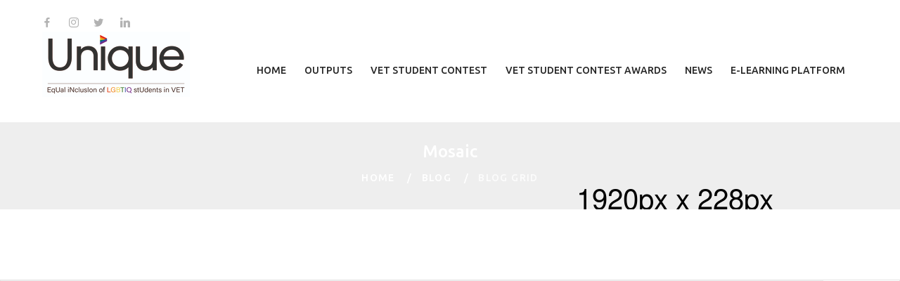

--- FILE ---
content_type: text/html; charset=utf-8
request_url: https://uniqueproject.eu/blog/blog-grid
body_size: 7656
content:

<!doctype html>
<html prefix="og: http://ogp.me/ns#" lang="en-gb" dir="ltr">
    <head>
        <meta charset="utf-8">
        <meta name="viewport" content="width=device-width, initial-scale=1, shrink-to-fit=no">
        <link rel="canonical" href="https://uniqueproject.eu/blog/blog-grid">
        <base href="https://uniqueproject.eu/blog/blog-grid" />
	<meta http-equiv="content-type" content="text/html; charset=utf-8" />
	<meta name="description" content="Diversify converted to Joomla by Windstripe Themes" />
	<meta name="generator" content="HELIX_ULTIMATE_GENERATOR_TEXT" />
	<title>Blog Grid</title>
	<link href="/images/favicon.ico" rel="shortcut icon" type="image/vnd.microsoft.icon" />
	<link href="https://cdn.jsdelivr.net/npm/simple-line-icons@2.4.1/css/simple-line-icons.css" rel="stylesheet" type="text/css" />
	<link href="/components/com_k2/css/k2.css?v=2.10.3&b=20200429" rel="stylesheet" type="text/css" />
	<link href="/components/com_sppagebuilder/assets/css/font-awesome-5.min.css?4c712525bbbcd041da9d1cec623f871f" rel="stylesheet" type="text/css" />
	<link href="/components/com_sppagebuilder/assets/css/font-awesome-v4-shims.css?4c712525bbbcd041da9d1cec623f871f" rel="stylesheet" type="text/css" />
	<link href="/components/com_sppagebuilder/assets/css/animate.min.css?4c712525bbbcd041da9d1cec623f871f" rel="stylesheet" type="text/css" />
	<link href="/components/com_sppagebuilder/assets/css/sppagebuilder.css?4c712525bbbcd041da9d1cec623f871f" rel="stylesheet" type="text/css" />
	<link href="/plugins/system/jce/css/content.css?aa754b1f19c7df490be4b958cf085e7c" rel="stylesheet" type="text/css" />
	<link href="/templates/diversify/css/bootstrap.min.css" rel="stylesheet" type="text/css" />
	<link href="/plugins/system/helixultimate/assets/css/system-j3.min.css" rel="stylesheet" type="text/css" />
	<link href="/templates/diversify/css/font-awesome.min.css" rel="stylesheet" type="text/css" />
	<link href="/templates/diversify/css/custom.css" rel="stylesheet" type="text/css" />
	<link href="/templates/diversify/css/fa-v4-shims.css" rel="stylesheet" type="text/css" />
	<link href="/templates/diversify/css/template.css" rel="stylesheet" type="text/css" />
	<link href="/templates/diversify/css/presets/default.css" rel="stylesheet" type="text/css" />
	<link href="/components/com_sppagebuilder/assets/css/magnific-popup.css" rel="stylesheet" type="text/css" />
	<style type="text/css">
.sp-page-builder .page-content #section-id-1581959978551{padding-top:100px;padding-right:0px;padding-bottom:100px;padding-left:0px;margin-top:0px;margin-right:0px;margin-bottom:0px;margin-left:0px;box-shadow:0 0 0 0 #ffffff;}#column-id-1581959978550{box-shadow:0 0 0 0 #fff;}#sppb-addon-wrapper-1581960352681 {margin:0px 0px 0px 0px;}#sppb-addon-1581960352681 {box-shadow:0 0 0 0 #ffffff;}@media (min-width:768px) and (max-width:991px) {#sppb-addon-wrapper-1581960352681 {margin-top:0px;margin-right:0px;margin-bottom:0px;margin-left:0px;}}@media (max-width:767px) {#sppb-addon-wrapper-1581960352681 {margin-top:0px;margin-right:0px;margin-bottom:0px;margin-left:0px;}}#sppb-addon-1581960352681 .sppb-addon-articles .sppb-addon-article{border:1px solid #e4e4e4;position:relative;}#sppb-addon-1581960352681 .sppb-addon-articles .sppb-addon-article:after{content:"";position:absolute;bottom:-1px;left:-1px;right:-1px;height:3px;background-color:#e85242;z-index:1;}#sppb-addon-1581960352681 .sppb-article-info-wrap{padding:35px 40px;}#sppb-addon-1581960352681 h3{font-size:20px;}#sppb-addon-1581960352681 .sppb-addon-articles .sppb-article-meta{margin:-5px 0 20px;line-height:1.5em;margin-right:-9px;margin-left:-9px;}#sppb-addon-1581960352681 .sppb-addon-articles .sppb-article-meta > span{margin:0;font-size:12px;text-transform:uppercase;font-weight:500;font-family:'Ubuntu', sans-serif;vertical-align:middle;margin-right:9px;margin-bottom:0;margin-left:9px;}#sppb-addon-1581960352681 .sppb-addon-articles .sppb-article-meta > span i{min-width:1.5em;padding-right:5px;}#sppb-addon-1581960352681 .sppb-addon-articles .sppb-article-meta > span a{color:#787878;}#sppb-addon-1581960352681 .sppb-addon-articles .sppb-article-meta > span a:hover{color:#e85242;}#sppb-addon-1581960352681 .sppb-article-introtext{display:-webkit-box;font-size:1rem;height:5.625rem;-webkit-line-clamp:3;line-height:1.875em;overflow:hidden;text-overflow:ellipsis;}#sppb-addon-1581960352681 .sppb-col-sm-4:nth-child(4n+2) .sppb-addon-article:after{background-color:#fcb315 !important;}#sppb-addon-1581960352681 .sppb-col-sm-4:nth-child(4n+2) .sppb-article-meta > span i{color:#fcb315 !important;}#sppb-addon-1581960352681 .sppb-col-sm-4:nth-child(4n+2) .sppb-article-meta > span a:hover{color:#fcb315 !important;}#sppb-addon-1581960352681 .sppb-col-sm-4:nth-child(4n+2) h3 > a:hover{color:#fcb315 !important;}#sppb-addon-1581960352681 .sppb-col-sm-4:nth-child(4n+3) .sppb-addon-article:after{background-color:#03a8cb !important;}#sppb-addon-1581960352681 .sppb-col-sm-4:nth-child(4n+3) .sppb-article-meta > span i{color:#03a8cb !important;}#sppb-addon-1581960352681 .sppb-col-sm-4:nth-child(4n+3) .sppb-article-meta > span a:hover{color:#03a8cb !important;}#sppb-addon-1581960352681 .sppb-col-sm-4:nth-child(4n+3) h3 > a:hover{color:#03a8cb !important;}#sppb-addon-1581960352681 .sppb-col-sm-4:nth-child(4n+4) .sppb-addon-article:after{background-color:#f3702b !important;}#sppb-addon-1581960352681 .sppb-col-sm-4:nth-child(4n+4) .sppb-article-meta > span i{color:#f3702b !important;}#sppb-addon-1581960352681 .sppb-col-sm-4:nth-child(4n+4) .sppb-article-meta > span a:hover{color:#f3702b !important;}#sppb-addon-1581960352681 .sppb-col-sm-4:nth-child(4n+4) h3 > a:hover{color:#f3702b !important;}#sp-header .logo_text {
    display: none;
}
.logo-image, .logo-image-phone {
    height: auto !important;
    max-width: 100%;
}
#sp-header .logo {
    padding-top: 15px;
    padding-bottom: 15px;
}
.sppb-text-center {
    text-shadow: 1px -2px 4px black;
}
#offcanvas-toggler {
    display: none;
}

#sp-header {
    height: 7rem!important;
    box-shadow: none!important;
}.logo-image {height:100px;}.logo-image-phone {height:100px;}#sp-top{ background-color:#F2F2F2; }
	</style>
	<script type="application/json" class="joomla-script-options new">{"csrf.token":"426381b18f92c1ad90503f994a8d0d57","data":{"breakpoints":{"tablet":991,"mobile":480},"header":{"stickyOffset":"100"}},"system.paths":{"root":"","base":""}}</script>
	<script src="/media/jui/js/jquery.min.js?25e877f175d191a22457ab3a9591d0ff" type="text/javascript"></script>
	<script src="/media/jui/js/jquery-noconflict.js?25e877f175d191a22457ab3a9591d0ff" type="text/javascript"></script>
	<script src="/media/jui/js/jquery-migrate.min.js?25e877f175d191a22457ab3a9591d0ff" type="text/javascript"></script>
	<script src="/media/k2/assets/js/k2.frontend.js?v=2.10.3&b=20200429&sitepath=/" type="text/javascript"></script>
	<script src="/components/com_sppagebuilder/assets/js/jquery.parallax.js?4c712525bbbcd041da9d1cec623f871f" type="text/javascript"></script>
	<script src="/components/com_sppagebuilder/assets/js/sppagebuilder.js?4c712525bbbcd041da9d1cec623f871f" defer="defer" type="text/javascript"></script>
	<script src="/templates/diversify/js/popper.min.js" type="text/javascript"></script>
	<script src="/templates/diversify/js/bootstrap.min.js" type="text/javascript"></script>
	<script src="/templates/diversify/js/main.js" type="text/javascript"></script>
	<script src="/components/com_sppagebuilder/assets/js/jquery.magnific-popup.min.js" type="text/javascript"></script>
	<script src="/media/system/js/core.js?25e877f175d191a22457ab3a9591d0ff" type="text/javascript"></script>
	<script type="text/javascript">

		var j2storeURL = 'https://uniqueproject.eu/';
		;(function ($) {
	$.ajaxSetup({
		headers: {
			'X-CSRF-Token': Joomla.getOptions('csrf.token')
		}
	});
})(jQuery);template="diversify";jQuery(function($){

			var addonId 				= $("#sppb-addon-1581386013373"),
					prentSectionId	= addonId.parent().closest("section");

			if($("#sppb-addon-1581386013373").find(".optintype-popup").length !== 0 && $("body:not(.layout-edit)").length !== 0){
					prentSectionId.hide();
			}

			if($("#sppb-addon-1581386013373").find(".optintype-popup").length !== 0 && $("body:not(.layout-edit)").length !== 0){
				//var parentSection 	= $("#sppb-addon-1581386013373").parent().closest("section"),
				var addonWidth 			= addonId.parent().outerWidth(),
						optin_timein		= 2000,
						optin_timeout		= 10000,
						prentSectionId	= ".com-sppagebuilder:not(.layout-edit) #" + addonId.attr("id");

					$(window).load(function () {
					setTimeout(function(){
						$.magnificPopup.open({
						items: {
							src: "<div class=\"sppb-optin-form-popup-wrap\" \">"+$(addonId)[0].outerHTML + "</div>"
							//src: "<div style=\"width:+"addonWidth"+\">" + $(addonId)[0].outerHTML + "</div>"
						},
						type: "inline",
								mainClass: "mfp-fade",
								disableOn: function() {
								return true;
							},
								callbacks: {
							open: function() {
								if(optin_timeout){
								setTimeout(function(){
									$("#sppb-addon-1581386013373").magnificPopup("close");
								}, optin_timeout);
								}
							}
							}
					});
					}, optin_timein);
				}); //window
			};
		})
	</script>
	<meta property="og:title" content="Blog Grid" />
	<meta property="og:type" content="website" />
	<meta property="og:url" content="https://uniqueproject.eu/blog/blog-grid" />
	<meta property="og:site_name" content="Unique Project" />
	<meta name="twitter:card" content="summary" />
	<meta name="twitter:site" content="Unique Project" />
<!-- Global site tag (gtag.js) - Google Analytics -->
<script async src="https://www.googletagmanager.com/gtag/js?id=G-DHGZQNFL6P"></script>
<script>
  window.dataLayer = window.dataLayer || [];
  function gtag(){dataLayer.push(arguments);}
  gtag('js', new Date());

  gtag('config', 'G-DHGZQNFL6P');
</script>
    </head>
    <body class="site helix-ultimate hu com-sppagebuilder view-page layout-default task-none itemid-196 en-gb ltr layout-fluid offcanvas-init offcanvs-position-right">
            <div class="sp-preloader"><div></div></div>
    
    <div class="body-wrapper">
        <div class="body-innerwrapper">
                        
<section id="sp-top" >

				
	
<div class="row">
	<div id="sp-top1" class="col-lg-12 "><div class="sp-column "><div class="sp-module "><div class="sp-module-content"><div class="mod-sppagebuilder  sp-page-builder" data-module_id="102">
	<div class="page-content">
		<div id="home" class="sppb-section sppb-section-content-center" ><div class="sppb-container-inner"><div class="sppb-row sppb-align-center"><div class="sppb-col-md-6" id="column-wrap-id-1581042914247"><div id="column-id-1581042914247" class="sppb-column sppb-hidden-xs" ><div class="sppb-column-addons"><div id="sppb-addon-wrapper-1581042914252" class="sppb-addon-wrapper"><div id="sppb-addon-1581042914252" class="clearfix "     ><div class="sppb-addon sppb-addon-raw-html text-center text-lg-left hidden-xs"><div class="sppb-addon-content"><div class="inline-content big-spacing">
								<div class="page_social"> <a class="social-icon socicon-facebook" href="https://www.facebook.com/uniqueproject.eu/" title="Facebook"></a> <a class="social-icon socicon-instagram" href="https://instagram.com/uniqueproject.eu" title="Instagram"></a><a class="social-icon socicon-twitter" href="https://twitter.com/UniqueProjectEU" title="Twitter"></a>  <a class="social-icon socicon-linkedin" href="https://www.linkedin.com/company/uniqueproject" title="Linkedin"></a> </div>  </div></div></div><style type="text/css">#sppb-addon-wrapper-1581042914252 {
margin:0px 0px 0px 0px;}
#sppb-addon-1581042914252 {
	box-shadow: 0 0 0 0 #ffffff;
}
#sppb-addon-1581042914252 {
}
#sppb-addon-1581042914252.sppb-element-loaded {
}
@media (min-width: 768px) and (max-width: 991px) {#sppb-addon-1581042914252 {}#sppb-addon-wrapper-1581042914252 {margin-top: 0px;margin-right: 0px;margin-bottom: 0px;margin-left: 0px;}}@media (max-width: 767px) {#sppb-addon-1581042914252 {}#sppb-addon-wrapper-1581042914252 {margin-top: 0px;margin-right: 0px;margin-bottom: 0px;margin-left: 0px;}}#sppb-addon-1581042914252 .inline-content{margin-right:-9px;margin-left:-9px;}#sppb-addon-1581042914252 .inline-content > *{display:inline-block;vertical-align:middle;margin-right:9px;margin-bottom:0;margin-left:9px;}#sppb-addon-1581042914252 .inline-content > *.media{margin-top:10px;margin-bottom:10px;}#sppb-addon-1581042914252 .inline-content.v-spacing > *{margin-bottom:10px;}#sppb-addon-1581042914252 .inline-content.v-spacing > *:last-child{margin-right:5px;margin-bottom:10px;}#sppb-addon-1581042914252 .xs-block{color:#e0e0e1;font-size:14px;}#sppb-addon-1581042914252 .rightpadding_5{padding-right:5px;}@media (min-width: 1200px){#sppb-addon-1581042914252 .inline-content.big-spacing{margin-right:-13px;margin-left:-13px;}#sppb-addon-1581042914252 .inline-content.big-spacing > *{margin-right:13px;margin-left:13px;}#sppb-addon-1581042914252 .xs-block{color:#e0e0e1;font-size:14px;}#sppb-addon-1581042914252 .rightpadding_5{padding-right:5px;}}@media (min-width: 1600px){#sppb-addon-1581042914252 .inline-content.big-spacing{margin-right:-21px;margin-left:-21px;}#sppb-addon-1581042914252 .inline-content.big-spacing > *{margin-right:21px;margin-left:21px;}#sppb-addon-1581042914252 .xs-block{color:#e0e0e1;font-size:14px;}#sppb-addon-1581042914252 .rightpadding_5{padding-right:5px;}}</style></div></div></div></div></div><div class="sppb-col-md-6" id="column-wrap-id-1581042914249"><div id="column-id-1581042914249" class="sppb-column" ><div class="sppb-column-addons"></div></div></div></div></div></div><style type="text/css">.sp-page-builder .page-content #section-id-1581385598623{padding-top:110px;padding-right:0px;padding-bottom:0px;padding-left:0px;margin-top:0px;margin-right:0px;margin-bottom:0px;margin-left:0px;background-color:#1f232b;background-image:url(/images/2021/06/15/uniquefooter__1920x1235.jpg);background-repeat:no-repeat;background-size:cover;background-attachment:fixed;background-position:50% 0;box-shadow:0 0 0 0 #ffffff;}.sp-page-builder .page-content #section-id-1581385598623 > .sppb-row-overlay {background-color:rgba(31, 35, 43, 0.9)}.sp-page-builder .page-content #section-id-1581385598623 > .sppb-row-overlay {mix-blend-mode:normal;}#column-id-1581385598622{box-shadow:0 0 0 0 #fff;}.sp-page-builder .page-content #subscribe{padding-top:60px;padding-right:60px;padding-bottom:60px;padding-left:60px;margin-top:0px;margin-right:0px;margin-bottom:0px;margin-left:0px;background-color:rgba(243, 112, 43, 0.9);box-shadow:0 0 0 0 #ffffff;}#column-id-1581386013366{box-shadow:0 0 0 0 #fff;}.sp-page-builder .page-content #section-id-1581391347033{padding-top:40px;padding-right:0px;padding-bottom:40px;padding-left:0px;margin-top:0px;margin-right:0px;margin-bottom:0px;margin-left:0px;box-shadow:0 0 0 0 #ffffff;border-width:1px 0px 0px 0px;border-color:rgba(255, 255, 255, 0.2);border-style:solid;}#column-id-1581391347034{box-shadow:0 0 0 0 #fff;}.sp-page-builder .page-content #section-id-1623785476422{padding-top:0px;padding-right:0px;padding-bottom:0px;padding-left:0px;margin-top:0px;margin-right:0px;margin-bottom:0px;margin-left:0px;box-shadow:0 0 0 0 #ffffff;}#column-id-1623785476423{box-shadow:0 0 0 0 #fff;}.sp-page-builder .page-content #home{padding-top:15px;padding-right:60px;padding-bottom:15px;padding-left:60px;margin-top:0px;margin-right:0px;margin-bottom:0px;margin-left:0px;background-color:#ffffff;box-shadow:0 0 0 0 #ffffff;}#column-id-1581042914247{box-shadow:0 0 0 0 #fff;}.sp-page-builder .page-content #home{padding-top:15px;padding-right:60px;padding-bottom:15px;padding-left:60px;margin-top:0px;margin-right:0px;margin-bottom:0px;margin-left:0px;background-color:#3a3d44;box-shadow:0 0 0 0 #ffffff;}#column-id-1581042914247{box-shadow:0 0 0 0 #fff;}</style>	</div>
</div>
</div></div></div></div></div>
				
</section>
<header id="sp-header" >

				
	
<div class="row">
	<div id="sp-logo" class="col-8 col-sm-5 col-md-5 col-lg-3 col-xl-3 "><div class="sp-column  d-flex align-items-center"><div class="logo"><a href="/"><img class="logo-image" src="/images/unique-logo.jpg" alt="Unique Project"></a></div><div class="logo_text"><a href="/"><span class="logo-main-name">Unique Project</span><small class="text-fourth">EqUal iNclusIon of LGBTIQ stUdents in VET</small></a></div></div></div><div id="sp-menu" class="col-4 col-sm-7 col-md-7 col-lg-9 col-xl-9 "><div class="sp-column  d-flex align-items-center justify-content-end"><nav class="sp-megamenu-wrapper" role="navigation"><a id="offcanvas-toggler" aria-label="Navigation" class="offcanvas-toggler-right" href="#"><i class="fa fa-bars" aria-hidden="true" title="Navigation"></i></a><ul class="sp-megamenu-parent menu-animation-fade-up d-none d-lg-block"><li class="sp-menu-item"><a   href="/" >Home</a></li><li class="sp-menu-item"><a   href="/outputs" > Outputs</a></li><li class="sp-menu-item"><a   href="/vet-student-contest" >VET Student Contest</a></li><li class="sp-menu-item"><a   href="/vet-student-contest-awards" >VET Student contest awards</a></li><li class="sp-menu-item"><a   href="/news" >News</a></li><li class="sp-menu-item"><a   href="https://elearning.uniqueproject.eu/" >E-Learning Platform</a></li></ul></nav><a id="offcanvas-toggler"  aria-label="Navigation" title="Navigation"  class="offcanvas-toggler-secondary offcanvas-toggler-right d-flex align-items-center" href="#"><div class="burger-icon"><span></span><span></span><span></span></div></a></div></div></div>
				
</header>
<section id="sp-section-3" >

				
	
<div class="row">
	<div id="sp-title" class="col-lg-12 "><div class="sp-column "><div class="sp-page-title"style="background-image: url(/images/parallax/breadcrumbs.jpg);"><div class="container"><h2 class="sp-page-title-heading">Mosaic</h2>
<ol itemscope itemtype="https://schema.org/BreadcrumbList" class="breadcrumb">
			<li class="float-left">
			<span class="divider fa fa-location" aria-hidden="true"></span>
		</li>
	
				<li itemprop="itemListElement" itemscope itemtype="https://schema.org/ListItem" class="breadcrumb-item"><a itemprop="item" href="/" class="pathway"><span itemprop="name">Home</span></a>				<meta itemprop="position" content="1">
			</li>
					<li itemprop="itemListElement" itemscope itemtype="https://schema.org/ListItem" class="breadcrumb-item"><a itemprop="item" href="#" class="pathway"><span itemprop="name">Blog</span></a>				<meta itemprop="position" content="2">
			</li>
					<li itemprop="itemListElement" itemscope itemtype="https://schema.org/ListItem" class="breadcrumb-item active"><span itemprop="name">Blog Grid</span>				<meta itemprop="position" content="3">
			</li>
		</ol>
</div></div></div></div></div>
				
</section>
<section id="sp-main-body" >

				
	
<div class="row">
	
<main id="sp-component" class="col-lg-12 ">
	<div class="sp-column ">
		<div id="system-message-container">
	</div>


		
		
<div id="sp-page-builder" class="sp-page-builder  page-29">

	
	<div class="page-content">
				<section id="section-id-1581959978551" class="sppb-section" ><div class="sppb-row-container"><div class="sppb-row"><div class="sppb-col-md-12" id="column-wrap-id-1581959978550"><div id="column-id-1581959978550" class="sppb-column" ><div class="sppb-column-addons"><div id="sppb-addon-wrapper-1581960352681" class="sppb-addon-wrapper"><div id="sppb-addon-1581960352681" class="clearfix "     ><div class="sppb-addon sppb-addon-articles "><div class="sppb-addon-content"><div class="sppb-row"><div class="sppb-col-sm-4"><div class="sppb-addon-article"><a class="sppb-article-img-wrap" href="/blog-default/1-creating-spaces-for-queer-jewish-families" itemprop="url"><img class="sppb-img-responsive" src="/images/gallery/07.jpg" alt="Creating Spaces for Queer, Jewish Families" itemprop="thumbnailUrl"></a><div class="sppb-article-info-wrap"><h3><a href="/blog-default/1-creating-spaces-for-queer-jewish-families" itemprop="url">Creating Spaces for Queer, Jewish Families</a></h3><div class="sppb-article-meta"><span class="sppb-meta-date" itemprop="datePublished"><i class="fa fa-calendar text-primary" aria-hidden="true"></i><a href="/blog-default/1-creating-spaces-for-queer-jewish-families" itemprop="url">11 February 2020</a></span><span class="sppb-meta-author" itemprop="name"><i class="fa fa-user text-primary" aria-hidden="true"></i><a href="/blog-default/1-creating-spaces-for-queer-jewish-families" itemprop="url">Super User</a></span><span class="sppb-meta-category"><i class="fa fa-tags text-primary" aria-hidden="true"></i><a href="/blog-default/1-creating-spaces-for-queer-jewish-families" itemprop="url">Diversify</a></span></div><div class="sppb-article-introtext">In corned beef incididunt exercitation. Brisket turducken consectetur bacon short ribs tenderloin boudin dolore. Chuck pork porchetta commodo ex nisi brisket elit dolore proident alcatra esse. Alcatra pork loin sint beef. Chicken pig tail tempor pork chop.
...</div></div></div></div><div class="sppb-col-sm-4"><div class="sppb-addon-article"><a class="sppb-article-img-wrap" href="/blog-default/2-creating-spaces-for-queer-jewish-families-2" itemprop="url"><img class="sppb-img-responsive" src="/images/gallery/08.jpg" alt="Holiday Resources for LGBT, Interfaith Families" itemprop="thumbnailUrl"></a><div class="sppb-article-info-wrap"><h3><a href="/blog-default/2-creating-spaces-for-queer-jewish-families-2" itemprop="url">Holiday Resources for LGBT, Interfaith Families</a></h3><div class="sppb-article-meta"><span class="sppb-meta-date" itemprop="datePublished"><i class="fa fa-calendar text-primary" aria-hidden="true"></i><a href="/blog-default/2-creating-spaces-for-queer-jewish-families-2" itemprop="url">11 February 2020</a></span><span class="sppb-meta-author" itemprop="name"><i class="fa fa-user text-primary" aria-hidden="true"></i><a href="/blog-default/2-creating-spaces-for-queer-jewish-families-2" itemprop="url">Super User</a></span><span class="sppb-meta-category"><i class="fa fa-tags text-primary" aria-hidden="true"></i><a href="/blog-default/2-creating-spaces-for-queer-jewish-families-2" itemprop="url">Diversify</a></span></div><div class="sppb-article-introtext">In corned beef incididunt exercitation. Brisket turducken consectetur bacon short ribs tenderloin boudin dolore. Chuck pork porchetta commodo ex nisi brisket elit dolore proident alcatra esse. Alcatra pork loin sint beef. Chicken pig tail tempor pork chop.
...</div></div></div></div><div class="sppb-col-sm-4"><div class="sppb-addon-article"><a class="sppb-article-img-wrap" href="/blog-default/3-creating-spaces-for-queer-jewish-families-3" itemprop="url"><img class="sppb-img-responsive" src="/images/gallery/07.jpg" alt="Transgender 101. America With You" itemprop="thumbnailUrl"></a><div class="sppb-article-info-wrap"><h3><a href="/blog-default/3-creating-spaces-for-queer-jewish-families-3" itemprop="url">Transgender 101. America With You</a></h3><div class="sppb-article-meta"><span class="sppb-meta-date" itemprop="datePublished"><i class="fa fa-calendar text-primary" aria-hidden="true"></i><a href="/blog-default/3-creating-spaces-for-queer-jewish-families-3" itemprop="url">11 February 2020</a></span><span class="sppb-meta-author" itemprop="name"><i class="fa fa-user text-primary" aria-hidden="true"></i><a href="/blog-default/3-creating-spaces-for-queer-jewish-families-3" itemprop="url">Super User</a></span><span class="sppb-meta-category"><i class="fa fa-tags text-primary" aria-hidden="true"></i><a href="/blog-default/3-creating-spaces-for-queer-jewish-families-3" itemprop="url">Diversify</a></span></div><div class="sppb-article-introtext">In corned beef incididunt exercitation. Brisket turducken consectetur bacon short ribs tenderloin boudin dolore. Chuck pork porchetta commodo ex nisi brisket elit dolore proident alcatra esse. Alcatra pork loin sint beef. Chicken pig tail tempor pork chop.
...</div></div></div></div><div class="sppb-col-sm-4"><div class="sppb-addon-article"><a class="sppb-article-img-wrap" href="/blog-default/4-creating-spaces-for-queer-jewish-families-4" itemprop="url"><img class="sppb-img-responsive" src="/images/gallery/06.jpg" alt="Sed id lorem dignissim, aliquet ante eget" itemprop="thumbnailUrl"></a><div class="sppb-article-info-wrap"><h3><a href="/blog-default/4-creating-spaces-for-queer-jewish-families-4" itemprop="url">Sed id lorem dignissim, aliquet ante eget</a></h3><div class="sppb-article-meta"><span class="sppb-meta-date" itemprop="datePublished"><i class="fa fa-calendar text-primary" aria-hidden="true"></i><a href="/blog-default/4-creating-spaces-for-queer-jewish-families-4" itemprop="url">11 February 2020</a></span><span class="sppb-meta-author" itemprop="name"><i class="fa fa-user text-primary" aria-hidden="true"></i><a href="/blog-default/4-creating-spaces-for-queer-jewish-families-4" itemprop="url">Super User</a></span><span class="sppb-meta-category"><i class="fa fa-tags text-primary" aria-hidden="true"></i><a href="/blog-default/4-creating-spaces-for-queer-jewish-families-4" itemprop="url">Diversify</a></span></div><div class="sppb-article-introtext">In corned beef incididunt exercitation. Brisket turducken consectetur bacon short ribs tenderloin boudin dolore. Chuck pork porchetta commodo ex nisi brisket elit dolore proident alcatra esse. Alcatra pork loin sint beef. Chicken pig tail tempor pork chop.
...</div></div></div></div><div class="sppb-col-sm-4"><div class="sppb-addon-article"><a class="sppb-article-img-wrap" href="/blog-default/20-creating-spaces-for-queer-jewish-families-5" itemprop="url"><img class="sppb-img-responsive" src="/images/gallery/04.jpg" alt="Nunc fringilla a lacus non finibus" itemprop="thumbnailUrl"></a><div class="sppb-article-info-wrap"><h3><a href="/blog-default/20-creating-spaces-for-queer-jewish-families-5" itemprop="url">Nunc fringilla a lacus non finibus</a></h3><div class="sppb-article-meta"><span class="sppb-meta-date" itemprop="datePublished"><i class="fa fa-calendar text-primary" aria-hidden="true"></i><a href="/blog-default/20-creating-spaces-for-queer-jewish-families-5" itemprop="url">11 February 2020</a></span><span class="sppb-meta-author" itemprop="name"><i class="fa fa-user text-primary" aria-hidden="true"></i><a href="/blog-default/20-creating-spaces-for-queer-jewish-families-5" itemprop="url">Super User</a></span><span class="sppb-meta-category"><i class="fa fa-tags text-primary" aria-hidden="true"></i><a href="/blog-default/20-creating-spaces-for-queer-jewish-families-5" itemprop="url">Diversify</a></span></div><div class="sppb-article-introtext">In corned beef incididunt exercitation. Brisket turducken consectetur bacon short ribs tenderloin boudin dolore. Chuck pork porchetta commodo ex nisi brisket elit dolore proident alcatra esse. Alcatra pork loin sint beef. Chicken pig tail tempor pork chop.
...</div></div></div></div><div class="sppb-col-sm-4"><div class="sppb-addon-article"><a class="sppb-article-img-wrap" href="/blog-default/21-creating-spaces-for-queer-jewish-families-6" itemprop="url"><img class="sppb-img-responsive" src="/images/gallery/05.jpg" alt="Pellentesque nec mi orci" itemprop="thumbnailUrl"></a><div class="sppb-article-info-wrap"><h3><a href="/blog-default/21-creating-spaces-for-queer-jewish-families-6" itemprop="url">Pellentesque nec mi orci</a></h3><div class="sppb-article-meta"><span class="sppb-meta-date" itemprop="datePublished"><i class="fa fa-calendar text-primary" aria-hidden="true"></i><a href="/blog-default/21-creating-spaces-for-queer-jewish-families-6" itemprop="url">11 February 2020</a></span><span class="sppb-meta-author" itemprop="name"><i class="fa fa-user text-primary" aria-hidden="true"></i><a href="/blog-default/21-creating-spaces-for-queer-jewish-families-6" itemprop="url">Super User</a></span><span class="sppb-meta-category"><i class="fa fa-tags text-primary" aria-hidden="true"></i><a href="/blog-default/21-creating-spaces-for-queer-jewish-families-6" itemprop="url">Diversify</a></span></div><div class="sppb-article-introtext">In corned beef incididunt exercitation. Brisket turducken consectetur bacon short ribs tenderloin boudin dolore. Chuck pork porchetta commodo ex nisi brisket elit dolore proident alcatra esse. Alcatra pork loin sint beef. Chicken pig tail tempor pork chop.
...</div></div></div></div></div></div></div></div></div></div></div></div></div></div></section>
			</div>
</div>



			</div>
</main>
</div>
				
</section>
<footer id="sp-footer" >

				
	
<div class="row">
	<div id="sp-footer1" class="col-lg-12 "><div class="sp-column "><div class="sp-module "><div class="sp-module-content"><div class="mod-sppagebuilder  sp-page-builder" data-module_id="104">
	<div class="page-content">
		<div id="section-id-1581385598623" class="sppb-section" ><div class="sppb-row-overlay"></div><div class="sppb-container-inner"><div class="sppb-row"><div class="sppb-col-md-12" id="column-wrap-id-1581385598622"><div id="column-id-1581385598622" class="sppb-column" ><div class="sppb-column-addons"><div id="subscribe" class="sppb-section" ><div class="sppb-container-inner"><div class="sppb-row"><div class="sppb-col-md-12" id="column-wrap-id-1581386013366"><div id="column-id-1581386013366" class="sppb-column" ><div class="sppb-column-addons"><div id="sppb-addon-wrapper-1581386013373" class="sppb-addon-wrapper"><div id="sppb-addon-1581386013373" class="clearfix "     ><div class="sppb-addon sppb-addon-optin-forms optintype-normal  sppb-text-center grid"><div class="sppb-optin-form-box sppb-row "><div class="sppb-optin-form-info-wrap media-position-top sppb-col-sm-12"><div class="sppb-optin-form-img-wrap  sppb-optin-form-icon"></div><div class="sppb-optin-form-details-wrap"></div></div><div class="sppb-optin-form-content sppb-col-sm-12"><form class="sppb-optin-form form-inline "><div class="sppb-form-group email-wrap"><input type="email" name="email" class="sppb-form-control" placeholder="Email" required="required" aria-label="email"></div><input type="hidden" name="platform" value="mailchimp"><input type="hidden" name="hidename" value="1"><input type="hidden" name="pageid" value="29"><input type="hidden" name="addonId" value="1581386013373"><div class="button-wrap sppb-text-right"><button type="submit" id="btn-1581386013373" class="sppb-btn sppb-btn-primary sppb-btn-rounded sppb-btn-flat sppb-btn-custom" aria-label="Subscribe Now"><i class="fa" aria-hidden="true"></i> Subscribe Now</button></div></form><div style="display:none;margin-top:10px;" class="sppb-optin-form-status"></div></div></div></div><style type="text/css">#sppb-addon-wrapper-1581386013373 {
margin:0px 0px 0px 0px;}
#sppb-addon-1581386013373 {
	box-shadow: 0 0 0 0 #ffffff;
}
#sppb-addon-1581386013373 {
}
#sppb-addon-1581386013373.sppb-element-loaded {
}
@media (min-width: 768px) and (max-width: 991px) {#sppb-addon-1581386013373 {}#sppb-addon-wrapper-1581386013373 {margin-top: 0px;margin-right: 0px;margin-bottom: 0px;margin-left: 0px;}}@media (max-width: 767px) {#sppb-addon-1581386013373 {}#sppb-addon-wrapper-1581386013373 {margin-top: 0px;margin-right: 0px;margin-bottom: 0px;margin-left: 0px;}}#sppb-addon-1581386013373 .sppb-addon-optin-forms{padding:0;}#sppb-addon-1581386013373 .sppb-optin-form.form-inline .email-wrap,#sppb-addon-1581386013373  .sppb-optin-form.form-inline .name-wrap{padding-right:40px;}#sppb-addon-1581386013373 .sppb-form-group{margin-bottom:0;}#sppb-addon-1581386013373 .sppb-optin-form.form-inline .button-wrap{margin-bottom:0;}#sppb-addon-1581386013373 .sppb-form-control{height:60px;background-color:transparent;box-shadow:none;color:#fff;padding-left:30px;padding-right:30px;padding-top:14px;padding-bottom:15px;font-size:16px;line-height:30px;font-weight:400;border-radius:10px;border:1px solid rgba(255, 255, 255, 0.3);font-family:'Ubuntu', sans-serif;text-align:center;}#sppb-addon-1581386013373 .sppb-btn{font-size:14px !important;letter-spacing:0;padding:18px 30px;margin:0;position:static;right:0;top:0;height:60px;width:auto;line-height:1;border:none;box-shadow:none;overflow:hidden;border-radius:10px;color:#f3702b;background-color:#fff;font-weight:500;}#sppb-addon-1581386013373 .sppb-btn:hover{color:#3a3d44;}#sppb-addon-1581386013373 .sppb-form-control::placeholder{color:#fff;font-style:italic;text-transform:uppercase;font-size:14px;}#sppb-addon-1581386013373 .sppb-optin-form:before{position:relative;font-size:30px;margin-bottom:0;line-height:1;color:#ffffff;font-family:'Ubuntu', sans-serif;font-weight:400;margin-right:20px;content:"Our Newsletter";}@media (max-width: 992px){#sppb-addon-1581386013373 .sppb-optin-form:before{display:block !important;margin-bottom:25px;}#sppb-addon-1581386013373 .sppb-form-group{display:block !important;margin-bottom:25px;padding-right:0 !important;}#sppb-addon-1581386013373 .button-wrap{display:block !important;text-align:center !important;}#sppb-addon-1581386013373 .sppb-optin-form.form-inline{display:block;}}</style><style type="text/css">#sppb-addon-1581386013373 .sppb-optin-form-icon {font-size: 82px;
}
.sppb-optin-form-popup-wrap > #sppb-addon-1581386013373 {width: 600px;
}
#sppb-addon-1581386013373 .sppb-btn-custom {font-size:16px;}</style></div></div></div></div></div></div></div></div><style type="text/css">.sp-page-builder .page-content #section-id-1581385598623{padding-top:110px;padding-right:0px;padding-bottom:0px;padding-left:0px;margin-top:0px;margin-right:0px;margin-bottom:0px;margin-left:0px;background-color:#1f232b;background-image:url(/images/2021/06/15/uniquefooter__1920x1235.jpg);background-repeat:no-repeat;background-size:cover;background-attachment:fixed;background-position:50% 0;box-shadow:0 0 0 0 #ffffff;}.sp-page-builder .page-content #section-id-1581385598623 > .sppb-row-overlay {background-color:rgba(31, 35, 43, 0.9)}.sp-page-builder .page-content #section-id-1581385598623 > .sppb-row-overlay {mix-blend-mode:normal;}#column-id-1581385598622{box-shadow:0 0 0 0 #fff;}.sp-page-builder .page-content #subscribe{padding-top:60px;padding-right:60px;padding-bottom:60px;padding-left:60px;margin-top:0px;margin-right:0px;margin-bottom:0px;margin-left:0px;background-color:rgba(243, 112, 43, 0.9);box-shadow:0 0 0 0 #ffffff;}#column-id-1581386013366{box-shadow:0 0 0 0 #fff;}</style><div id="section-id-1581391347033" class="sppb-section" ><div class="sppb-container-inner"><div class="sppb-row"><div class="sppb-col-md-8" id="column-wrap-id-1581391347034"><div id="column-id-1581391347034" class="sppb-column" ><div class="sppb-column-addons"><div id="sppb-addon-wrapper-1623785476413" class="sppb-addon-wrapper"><div id="sppb-addon-1623785476413" class="clearfix "     ><div class="sppb-addon sppb-addon-text-block  "><div class="sppb-addon-content">The European Commission's support for the production of this publication does not constitute an endorsement of the contents, which reflect the views only of the authors, and the Commission cannot be held responsible for any use which may be made of the information contained therein.</div></div><style type="text/css">#sppb-addon-wrapper-1623785476413 {
margin:0px 0px 30px 0px;}
#sppb-addon-1623785476413 {
	box-shadow: 0 0 0 0 #ffffff;
}
#sppb-addon-1623785476413 {
}
#sppb-addon-1623785476413.sppb-element-loaded {
}
@media (min-width: 768px) and (max-width: 991px) {#sppb-addon-1623785476413 {}#sppb-addon-wrapper-1623785476413 {margin-top: 0px;margin-right: 0px;margin-bottom: 20px;margin-left: 0px;}}@media (max-width: 767px) {#sppb-addon-1623785476413 {}#sppb-addon-wrapper-1623785476413 {margin-top: 0px;margin-right: 0px;margin-bottom: 10px;margin-left: 0px;}}</style><style type="text/css">@media (min-width: 768px) and (max-width: 991px) {}@media (max-width: 767px) {}</style></div></div></div></div></div><div class="sppb-col-md-4" id="column-wrap-id-1623785476436"><div id="column-id-1623785476436" class="sppb-column" ><div class="sppb-column-addons"><div id="sppb-addon-wrapper-1623785476441" class="sppb-addon-wrapper"><div id="sppb-addon-1623785476441" class="clearfix "     ><div class="sppb-addon sppb-addon-single-image sppb-text-center "><div class="sppb-addon-content"><div class="sppb-addon-single-image-container"><img class="sppb-img-responsive" src="/images/2021/06/15/erasmus-plus__452x93.png"  alt="Image" title=""   /></div></div></div><style type="text/css">#sppb-addon-wrapper-1623785476441 {
margin:0px 0px 30px 0px;}
#sppb-addon-1623785476441 {
	box-shadow: 0 0 0 0 #ffffff;
}
#sppb-addon-1623785476441 {
}
#sppb-addon-1623785476441.sppb-element-loaded {
}
@media (min-width: 768px) and (max-width: 991px) {#sppb-addon-1623785476441 {}#sppb-addon-wrapper-1623785476441 {margin-top: 0px;margin-right: 0px;margin-bottom: 20px;margin-left: 0px;}}@media (max-width: 767px) {#sppb-addon-1623785476441 {}#sppb-addon-wrapper-1623785476441 {margin-top: 0px;margin-right: 0px;margin-bottom: 10px;margin-left: 0px;}}</style><style type="text/css">#sppb-addon-1623785476441 img{}@media (min-width: 768px) and (max-width: 991px) {#sppb-addon-1623785476441 img{}}@media (max-width: 767px) {#sppb-addon-1623785476441 img{}}</style></div></div></div></div></div></div></div></div><style type="text/css">.sp-page-builder .page-content #section-id-1581385598623{padding-top:110px;padding-right:0px;padding-bottom:0px;padding-left:0px;margin-top:0px;margin-right:0px;margin-bottom:0px;margin-left:0px;background-color:#1f232b;background-image:url(/images/2021/06/15/uniquefooter__1920x1235.jpg);background-repeat:no-repeat;background-size:cover;background-attachment:fixed;background-position:50% 0;box-shadow:0 0 0 0 #ffffff;}.sp-page-builder .page-content #section-id-1581385598623 > .sppb-row-overlay {background-color:rgba(31, 35, 43, 0.9)}.sp-page-builder .page-content #section-id-1581385598623 > .sppb-row-overlay {mix-blend-mode:normal;}#column-id-1581385598622{box-shadow:0 0 0 0 #fff;}.sp-page-builder .page-content #subscribe{padding-top:60px;padding-right:60px;padding-bottom:60px;padding-left:60px;margin-top:0px;margin-right:0px;margin-bottom:0px;margin-left:0px;background-color:rgba(243, 112, 43, 0.9);box-shadow:0 0 0 0 #ffffff;}#column-id-1581386013366{box-shadow:0 0 0 0 #fff;}.sp-page-builder .page-content #section-id-1581391347033{padding-top:40px;padding-right:0px;padding-bottom:40px;padding-left:0px;margin-top:0px;margin-right:0px;margin-bottom:0px;margin-left:0px;box-shadow:0 0 0 0 #ffffff;border-width:1px 0px 0px 0px;border-color:rgba(255, 255, 255, 0.2);border-style:solid;}#column-id-1581391347034{box-shadow:0 0 0 0 #fff;}</style><div id="section-id-1623785476422" class="sppb-section" ><div class="sppb-container-inner"><div class="sppb-row"><div class="sppb-col-md-12" id="column-wrap-id-1623785476423"><div id="column-id-1623785476423" class="sppb-column" ><div class="sppb-column-addons"><div id="sppb-addon-wrapper-1623785476424" class="sppb-addon-wrapper"><div id="sppb-addon-1623785476424" class="clearfix "     ><div class="sppb-addon sppb-addon-text-block  "><div class="sppb-addon-content"><p>Copyright © 2023 All Rights Reserved</p></div></div><style type="text/css">#sppb-addon-wrapper-1623785476424 {
margin:0px 0px 30px 0px;}
#sppb-addon-1623785476424 {
	box-shadow: 0 0 0 0 #ffffff;
}
#sppb-addon-1623785476424 {
}
#sppb-addon-1623785476424.sppb-element-loaded {
}
@media (min-width: 768px) and (max-width: 991px) {#sppb-addon-1623785476424 {}#sppb-addon-wrapper-1623785476424 {margin-top: 0px;margin-right: 0px;margin-bottom: 20px;margin-left: 0px;}}@media (max-width: 767px) {#sppb-addon-1623785476424 {}#sppb-addon-wrapper-1623785476424 {margin-top: 0px;margin-right: 0px;margin-bottom: 10px;margin-left: 0px;}}</style><style type="text/css">@media (min-width: 768px) and (max-width: 991px) {}@media (max-width: 767px) {}</style></div></div></div></div></div></div></div></div><style type="text/css">.sp-page-builder .page-content #section-id-1581385598623{padding-top:110px;padding-right:0px;padding-bottom:0px;padding-left:0px;margin-top:0px;margin-right:0px;margin-bottom:0px;margin-left:0px;background-color:#1f232b;background-image:url(/images/2021/06/15/uniquefooter__1920x1235.jpg);background-repeat:no-repeat;background-size:cover;background-attachment:fixed;background-position:50% 0;box-shadow:0 0 0 0 #ffffff;}.sp-page-builder .page-content #section-id-1581385598623 > .sppb-row-overlay {background-color:rgba(31, 35, 43, 0.9)}.sp-page-builder .page-content #section-id-1581385598623 > .sppb-row-overlay {mix-blend-mode:normal;}#column-id-1581385598622{box-shadow:0 0 0 0 #fff;}.sp-page-builder .page-content #subscribe{padding-top:60px;padding-right:60px;padding-bottom:60px;padding-left:60px;margin-top:0px;margin-right:0px;margin-bottom:0px;margin-left:0px;background-color:rgba(243, 112, 43, 0.9);box-shadow:0 0 0 0 #ffffff;}#column-id-1581386013366{box-shadow:0 0 0 0 #fff;}.sp-page-builder .page-content #section-id-1581391347033{padding-top:40px;padding-right:0px;padding-bottom:40px;padding-left:0px;margin-top:0px;margin-right:0px;margin-bottom:0px;margin-left:0px;box-shadow:0 0 0 0 #ffffff;border-width:1px 0px 0px 0px;border-color:rgba(255, 255, 255, 0.2);border-style:solid;}#column-id-1581391347034{box-shadow:0 0 0 0 #fff;}.sp-page-builder .page-content #section-id-1623785476422{padding-top:0px;padding-right:0px;padding-bottom:0px;padding-left:0px;margin-top:0px;margin-right:0px;margin-bottom:0px;margin-left:0px;box-shadow:0 0 0 0 #ffffff;}#column-id-1623785476423{box-shadow:0 0 0 0 #fff;}</style></div></div></div></div></div></div><style type="text/css">.sp-page-builder .page-content #section-id-1581385598623{padding-top:110px;padding-right:0px;padding-bottom:0px;padding-left:0px;margin-top:0px;margin-right:0px;margin-bottom:0px;margin-left:0px;background-color:#1f232b;background-image:url(/images/2021/06/15/uniquefooter__1920x1235.jpg);background-repeat:no-repeat;background-size:cover;background-attachment:fixed;background-position:50% 0;box-shadow:0 0 0 0 #ffffff;}.sp-page-builder .page-content #section-id-1581385598623 > .sppb-row-overlay {background-color:rgba(31, 35, 43, 0.9)}.sp-page-builder .page-content #section-id-1581385598623 > .sppb-row-overlay {mix-blend-mode:normal;}#column-id-1581385598622{box-shadow:0 0 0 0 #fff;}.sp-page-builder .page-content #subscribe{padding-top:60px;padding-right:60px;padding-bottom:60px;padding-left:60px;margin-top:0px;margin-right:0px;margin-bottom:0px;margin-left:0px;background-color:rgba(243, 112, 43, 0.9);box-shadow:0 0 0 0 #ffffff;}#column-id-1581386013366{box-shadow:0 0 0 0 #fff;}.sp-page-builder .page-content #section-id-1581391347033{padding-top:40px;padding-right:0px;padding-bottom:40px;padding-left:0px;margin-top:0px;margin-right:0px;margin-bottom:0px;margin-left:0px;box-shadow:0 0 0 0 #ffffff;border-width:1px 0px 0px 0px;border-color:rgba(255, 255, 255, 0.2);border-style:solid;}#column-id-1581391347034{box-shadow:0 0 0 0 #fff;}.sp-page-builder .page-content #section-id-1623785476422{padding-top:0px;padding-right:0px;padding-bottom:0px;padding-left:0px;margin-top:0px;margin-right:0px;margin-bottom:0px;margin-left:0px;box-shadow:0 0 0 0 #ffffff;}#column-id-1623785476423{box-shadow:0 0 0 0 #fff;}</style>	</div>
</div>
</div></div><div class="sp-module "><div class="sp-module-content"><div class="mod-sppagebuilder  sp-page-builder" data-module_id="124">
	<div class="page-content">
		<div id="home" class="sppb-section sppb-section-content-center" ><div class="sppb-container-inner"><div class="sppb-row sppb-align-center"><div class="sppb-col-md-12" id="column-wrap-id-1581042914247"><div id="column-id-1581042914247" class="sppb-column sppb-hidden-xs" ><div class="sppb-column-addons"><div id="sppb-addon-wrapper-1581042914252" class="sppb-addon-wrapper"><div id="sppb-addon-1581042914252" class="clearfix "     ><div class="sppb-addon sppb-addon-raw-html text-center"><div class="sppb-addon-content"><div class="inline-content big-spacing">
								<div class="page_social"> <a class="social-icon socicon-facebook" href="https://www.facebook.com/uniqueproject.eu/" title="Facebook"></a> <a class="social-icon socicon-instagram" href="https://instagram.com/uniqueproject.eu" title="Instagram"></a><a class="social-icon socicon-twitter" href="https://twitter.com/UniqueProjectEU" title="Twitter"></a>  <a class="social-icon socicon-linkedin" href="https://www.linkedin.com/company/uniqueproject" title="Linkedin"></a> </div>  </div></div></div><style type="text/css">#sppb-addon-wrapper-1581042914252 {
margin:0px 0px 0px 0px;}
#sppb-addon-1581042914252 {
	box-shadow: 0 0 0 0 #ffffff;
}
#sppb-addon-1581042914252 {
}
#sppb-addon-1581042914252.sppb-element-loaded {
}
@media (min-width: 768px) and (max-width: 991px) {#sppb-addon-1581042914252 {}#sppb-addon-wrapper-1581042914252 {margin-top: 0px;margin-right: 0px;margin-bottom: 0px;margin-left: 0px;}}@media (max-width: 767px) {#sppb-addon-1581042914252 {}#sppb-addon-wrapper-1581042914252 {margin-top: 0px;margin-right: 0px;margin-bottom: 0px;margin-left: 0px;}}#sppb-addon-1581042914252 .inline-content{margin-right:-9px;margin-left:-9px;}#sppb-addon-1581042914252 .inline-content > *{display:inline-block;vertical-align:middle;margin-right:9px;margin-bottom:0;margin-left:9px;}#sppb-addon-1581042914252 .inline-content > *.media{margin-top:10px;margin-bottom:10px;}#sppb-addon-1581042914252 .inline-content.v-spacing > *{margin-bottom:10px;}#sppb-addon-1581042914252 .inline-content.v-spacing > *:last-child{margin-right:5px;margin-bottom:10px;}#sppb-addon-1581042914252 .xs-block{color:#e0e0e1;font-size:14px;}#sppb-addon-1581042914252 .rightpadding_5{padding-right:5px;}@media (min-width: 1200px){#sppb-addon-1581042914252 .inline-content.big-spacing{margin-right:-13px;margin-left:-13px;}#sppb-addon-1581042914252 .inline-content.big-spacing > *{margin-right:13px;margin-left:13px;}#sppb-addon-1581042914252 .xs-block{color:#e0e0e1;font-size:14px;}#sppb-addon-1581042914252 .rightpadding_5{padding-right:5px;}}@media (min-width: 1600px){#sppb-addon-1581042914252 .inline-content.big-spacing{margin-right:-21px;margin-left:-21px;}#sppb-addon-1581042914252 .inline-content.big-spacing > *{margin-right:21px;margin-left:21px;}#sppb-addon-1581042914252 .xs-block{color:#e0e0e1;font-size:14px;}#sppb-addon-1581042914252 .rightpadding_5{padding-right:5px;}}</style></div></div></div></div></div></div></div></div><style type="text/css">.sp-page-builder .page-content #section-id-1581385598623{padding-top:110px;padding-right:0px;padding-bottom:0px;padding-left:0px;margin-top:0px;margin-right:0px;margin-bottom:0px;margin-left:0px;background-color:#1f232b;background-image:url(/images/2021/06/15/uniquefooter__1920x1235.jpg);background-repeat:no-repeat;background-size:cover;background-attachment:fixed;background-position:50% 0;box-shadow:0 0 0 0 #ffffff;}.sp-page-builder .page-content #section-id-1581385598623 > .sppb-row-overlay {background-color:rgba(31, 35, 43, 0.9)}.sp-page-builder .page-content #section-id-1581385598623 > .sppb-row-overlay {mix-blend-mode:normal;}#column-id-1581385598622{box-shadow:0 0 0 0 #fff;}.sp-page-builder .page-content #subscribe{padding-top:60px;padding-right:60px;padding-bottom:60px;padding-left:60px;margin-top:0px;margin-right:0px;margin-bottom:0px;margin-left:0px;background-color:rgba(243, 112, 43, 0.9);box-shadow:0 0 0 0 #ffffff;}#column-id-1581386013366{box-shadow:0 0 0 0 #fff;}.sp-page-builder .page-content #section-id-1581391347033{padding-top:40px;padding-right:0px;padding-bottom:40px;padding-left:0px;margin-top:0px;margin-right:0px;margin-bottom:0px;margin-left:0px;box-shadow:0 0 0 0 #ffffff;border-width:1px 0px 0px 0px;border-color:rgba(255, 255, 255, 0.2);border-style:solid;}#column-id-1581391347034{box-shadow:0 0 0 0 #fff;}.sp-page-builder .page-content #section-id-1623785476422{padding-top:0px;padding-right:0px;padding-bottom:0px;padding-left:0px;margin-top:0px;margin-right:0px;margin-bottom:0px;margin-left:0px;box-shadow:0 0 0 0 #ffffff;}#column-id-1623785476423{box-shadow:0 0 0 0 #fff;}.sp-page-builder .page-content #home{padding-top:15px;padding-right:60px;padding-bottom:15px;padding-left:60px;margin-top:0px;margin-right:0px;margin-bottom:0px;margin-left:0px;background-color:#ffffff;box-shadow:0 0 0 0 #ffffff;}#column-id-1581042914247{box-shadow:0 0 0 0 #fff;}</style>	</div>
</div>
</div></div></div></div></div>
				
</footer>        </div>
    </div>

    <!-- Off Canvas Menu -->
    <div class="offcanvas-overlay"></div>
    <div class="offcanvas-menu">
        <a href="#" class="close-offcanvas"><span class="fa fa-remove"></span></a>
        <div class="offcanvas-inner">
                            <div class="sp-module "><div class="sp-module-content"><ul class="menu">
<li class="item-101 default menu-deeper menu-parent"><a href="/" >UNIQUE Project<span class="menu-toggler"></span></a><ul class="menu-child"><li class="item-114"><a href="/home/home" >Home</a></li><li class="item-115"><a href="/home/home-static-intro" >Home Static Intro</a></li><li class="item-116"><a href="/home/home-single-page" >Home Single Page</a></li></ul></li><li class="item-117 menu-deeper menu-parent"><a href="#" >Pages<span class="menu-toggler"></span></a><ul class="menu-child"><li class="item-118 menu-deeper menu-parent"><a href="#" >Shortcodes &amp; Widgets<span class="menu-toggler"></span></a><ul class="menu-child"><li class="item-119"><a href="/pages/shortcodes-widgets/typography" >Typography</a></li><li class="item-120"><a href="/pages/shortcodes-widgets/buttons" >Buttons</a></li><li class="item-121"><a href="/pages/shortcodes-widgets/teasers" >Teasers</a></li><li class="item-122"><a href="/pages/shortcodes-widgets/progress" >Progress</a></li><li class="item-123"><a href="/pages/shortcodes-widgets/tabs-collapse" >Tabs &amp; Collapse</a></li><li class="item-126"><a href="/pages/shortcodes-widgets/animation" >Animation</a></li></ul></li><li class="item-129"><a href="/pages/about" >About</a></li><li class="item-130 menu-deeper menu-parent"><a href="#" >Team<span class="menu-toggler"></span></a><ul class="menu-child"><li class="item-131"><a href="/pages/team/leaders" >Leaders</a></li><li class="item-132"><a href="/pages/team/team-member" >Team Member</a></li></ul></li><li class="item-133"><a href="/pages/donate" >Donate</a></li><li class="item-134"><a href="/pages/timetable" >Timetable</a></li><li class="item-135 menu-deeper menu-parent"><a href="#" >Events<span class="menu-toggler"></span></a><ul class="menu-child"><li class="item-136"><a href="/pages/events/left-sidebar" >Left Sidebar</a></li><li class="item-137"><a href="/pages/events/right-sidebar" >Right Sidebar</a></li><li class="item-138"><a href="/pages/events/full-width" >Full Width</a></li><li class="item-139"><a href="/index.php/blog-default-3/5-magna-aliquyam-erased-voluptua" >Single Event</a></li></ul></li><li class="item-140 menu-deeper menu-parent"><a href="#" >Comingsoon<span class="menu-toggler"></span></a><ul class="menu-child"><li class="item-141"><a href="/pages/comingsoon/comingsoon" >Comingsoon</a></li><li class="item-142"><a href="/pages/comingsoon/coming-soon-2" >Coming Soon 2</a></li></ul></li><li class="item-143 menu-deeper menu-parent"><a href="#" >Faq<span class="menu-toggler"></span></a><ul class="menu-child"><li class="item-144"><a href="/pages/faq/faq" >FAQ</a></li><li class="item-145"><a href="/pages/faq/faq-2" >Faq 2</a></li><li class="item-146"><a href="/pages/faq/faq-3" >Faq 3</a></li></ul></li><li class="item-147 menu-deeper menu-parent"><a href="#" >404<span class="menu-toggler"></span></a><ul class="menu-child"><li class="item-148"><a href="/pages/404/404" >404</a></li><li class="item-149"><a href="/pages/404/404-2" >404 2</a></li></ul></li></ul></li><li class="item-150 menu-deeper menu-parent"><a href="#" >Services<span class="menu-toggler"></span></a><ul class="menu-child"><li class="item-151"><a href="/services/services" >Services</a></li><li class="item-152"><a href="/services/single-service" >Single Service</a></li></ul></li><li class="item-153 menu-deeper menu-parent"><a href="#" >Features<span class="menu-toggler"></span></a><ul class="menu-child"><li class="item-154 menu-deeper menu-parent"><a href="#" >Headers<span class="menu-toggler"></span></a><ul class="menu-child"><li class="item-155"><a href="/features/headers/header-type-1" >Header Type 1</a></li><li class="item-156"><a href="/features/headers/header-type-2" >Header Type 2</a></li><li class="item-157"><a href="/features/headers/header-type-3" >Header Type 3</a></li><li class="item-158"><a href="/features/headers/header-type-4" >Header Type 4</a></li><li class="item-159"><a href="/features/headers/header-type-5" >Header Type 5</a></li></ul></li><li class="item-166 menu-deeper menu-parent"><a href="#" >Footers<span class="menu-toggler"></span></a><ul class="menu-child"><li class="item-167"><a href="/features/footers/footer-type-1" >Footer Type 1</a></li><li class="item-168"><a href="/features/footers/footer-type-2" >Footer Type 2</a></li><li class="item-169"><a href="/features/footers/footer-type-3" >Footer Type 3</a></li><li class="item-170"><a href="/features/footers/footer-type-4" >Footer Type 4</a></li><li class="item-171"><a href="/features/footers/footer-type-5" >Footer Type 5</a></li></ul></li><li class="item-172 menu-deeper menu-parent"><a href="#" >Copyrights<span class="menu-toggler"></span></a><ul class="menu-child"><li class="item-173"><a href="/features/copyrights/copyrights-1" >Copyrights 1</a></li><li class="item-174"><a href="/features/copyrights/copyrights-2" >Copyrights 2</a></li><li class="item-175"><a href="/features/copyrights/copyrights-3" >Copyrights 3</a></li><li class="item-176"><a href="/features/copyrights/copyrights-4" >Copyrights 4</a></li><li class="item-177"><a href="/features/copyrights/copyrights-5" >Copyrights 5</a></li></ul></li></ul></li><li class="item-178 menu-deeper menu-parent"><a href="#" >Gallery<span class="menu-toggler"></span></a><ul class="menu-child"><li class="item-179 menu-deeper menu-parent"><a href="#" >Gallery Regular<span class="menu-toggler"></span></a><ul class="menu-child"><li class="item-180"><a href="/gallery/gallery-regular/2-columns" >2 Columns</a></li><li class="item-181"><a href="/gallery/gallery-regular/3-columns" >3 Columns</a></li><li class="item-182"><a href="/gallery/gallery-regular/4-columns" >4 Columns</a></li></ul></li><li class="item-183 menu-deeper menu-parent"><a href="#" >Gallery Full Width<span class="menu-toggler"></span></a><ul class="menu-child"><li class="item-222"><a href="/gallery/gallery-full-width/2-columns" >2 Columns</a></li><li class="item-223"><a href="/gallery/gallery-full-width/3-columns" >3 Columns</a></li><li class="item-224"><a href="/gallery/gallery-full-width/4-columns" >4 Columns</a></li></ul></li><li class="item-184 menu-deeper menu-parent"><a href="#" >Gallery Extended<span class="menu-toggler"></span></a><ul class="menu-child"><li class="item-225"><a href="/gallery/gallery-extended/2-columns" >2 Columns</a></li><li class="item-226"><a href="/gallery/gallery-extended/3-columns" >3 Columns</a></li><li class="item-227"><a href="/gallery/gallery-extended/4-columns" >4 Columns</a></li></ul></li><li class="item-185"><a href="/gallery/gallery-tile" >Gallery Tile</a></li><li class="item-186"><a href="/gallery/gallery-left-sidebar" >Gallery Left Sidebar</a></li><li class="item-187"><a href="/gallery/gallery-right-sidebar" >Gallery Right Sidebar</a></li><li class="item-188 menu-deeper menu-parent"><a href="#" >Gallery Item<span class="menu-toggler"></span></a><ul class="menu-child"><li class="item-189"><a href="/index.php/gallery/gallery-regular/2-columns/item/1-consetetur-sadipscing-elitr-sed-diam-nonumy" >Style 1</a></li><li class="item-190"><a href="/index.php/gallery/gallery-regular/2-columns/item/2-consetetur-sadipscing-elitr-sed-diam-nonumy-2" >Style 2</a></li><li class="item-191"><a href="/index.php/gallery/gallery-regular/2-columns/item/3-consetetur-sadipscing-elitr-sed-diam-nonumy-3" >Style 3</a></li></ul></li></ul></li><li class="item-192 active menu-deeper menu-parent"><a href="#" >Blog<span class="menu-toggler"></span></a><ul class="menu-child"><li class="item-193"><a href="/blog/right-sidebar" >Right Sidebar</a></li><li class="item-194"><a href="/blog/left-sidebar" >Left Sidebar</a></li><li class="item-195"><a href="/blog/no-sidebar" >No Sidebar</a></li><li class="item-196 current active"><a href="/blog/blog-grid" >Blog Grid</a></li><li class="item-197"><a href="/index.php/blog-default/1-creating-spaces-for-queer-jewish-families" >Post</a></li><li class="item-198"><a href="/index.php/blog-default-2/18-creating-spaces-for-queer-jewish-families" >Video Post</a></li></ul></li><li class="item-199 menu-deeper menu-parent"><a href="#" >Shop<span class="menu-toggler"></span></a><ul class="menu-child"><li class="item-200"><a href="/shop/shop" >Shop</a></li><li class="item-201"><a href="/index.php/shop/shop/flying-ninja" >Single Product</a></li><li class="item-202"><a href="/shop/shopping-cart" >Shopping Cart</a></li><li class="item-203"><a href="/shop/checkout" >Checkout</a></li></ul></li><li class="item-204 menu-deeper menu-parent"><a href="#" >Contacts<span class="menu-toggler"></span></a><ul class="menu-child"><li class="item-205"><a href="/contacts/contact-1" >Contact 1</a></li><li class="item-206"><a href="/contacts/contact-2" >Contact 2</a></li><li class="item-207"><a href="/contacts/contact-3" >Contact 3</a></li><li class="item-208"><a href="/contacts/contact-4" >Contact 4</a></li></ul></li><li class="item-209"><a href="#" >Donate Us Now!</a></li><li class="item-269"><a href="/unique-news" >Unique-News</a></li></ul>
</div></div>
                    </div>
    </div>

    
    
    
    <!-- Go to top -->
            <a href="#" class="sp-scroll-up" aria-label="Scroll Up"><span class="fa fa-chevron-up" aria-hidden="true"></span></a>
            </body>
</html>

--- FILE ---
content_type: text/css
request_url: https://uniqueproject.eu/templates/diversify/css/custom.css
body_size: 16868
content:
@import url('https://fonts.googleapis.com/css?family=Lato:100,300,400,700,900|Ubuntu:300,400,500,700&display=swap');


/* GENERAL */

input[type="text"],
input[type="email"],
input[type="url"],
input[type="password"],
input[type="search"],
input[type="tel"],
input[type="number"],
input[type="date"],
textarea,
select,
.form-control {
	height: 60px;
	background-color: transparent;
	box-shadow: none;
	color: #3a3d44;
	padding-left: 30px;
	padding-right: 30px;
	padding-top: 14px;
	padding-bottom: 15px;
	font-size: 16px;
	line-height: 30px;
	font-weight: 400;
	border-radius: 10px;
	border: 1px solid rgba(120, 120, 120, 0.5);
	font-family: 'Ubuntu', sans-serif;
}

::-moz-selection {
	color: #ffffff;
	background-color: #e85242;
}

::selection {
	color: #ffffff;
	background-color: #e85242;
}

::-moz-selection {
	color: #ffffff;
	background-color: #e85242;
}

body {
	font-family: 'Lato', sans-serif;
	font-weight: 400;
	-webkit-font-smoothing: antialiased;
	line-height: 1.875rem;
	font-size: 16px;
	overflow-wrap: break-word;
	color: #787878;
}

#sp-top {color: #e0e0e1;}
	

h1,
h2,
h3,
h4,
h5,
h6 {
	font-family: 'Ubuntu', sans-serif;
	font-weight: 400;
	line-height: 1.1;
	margin-top: 1.1em;
	margin-bottom: 0.8em;
}

h1:last-child,
h2:last-child,
h3:last-child,
h4:last-child,
h5:last-child,
h6:last-child {
	margin-bottom: 0;
}

h1 {
	font-size: 52px;
}

h2 {
	font-size: 40px;
}

h3 {
	font-size: 32px;
}

h4 {
	font-size: 24px;
}

h5 {
	font-size: 20px;
}

h6 {
	font-size: 16px;
}

h1,
h2,
h3,
h4,
h5,
h6 {
	color: #1f232b;
}

h1 a,
h2 a,
h3 a,
h4 a,
h5 a,
h6 a {
	color: inherit;
}

h1 a:hover,
h2 a:hover,
h3 a:hover,
h4 a:hover,
h5 a:hover,
h6 a:hover {
	color: #e85242;
}

h1:first-child,
h2:first-child,
h3:first-child,
h4:first-child,
h5:first-child,
h6:first-child {
	margin-top: 0;
}

p {
	margin-bottom: 15px;
}

p:last-child {
	margin-bottom: 0;
}

blockquote {
	position: relative;
	margin: 40px 0;
	padding: 0;
	border: none;
	font-size: 20px;
	font-weight: 400;
	font-style: italic;
}

blockquote .item-meta {
	font-style: normal;
	margin-top: 20px;
}

blockquote h4 + .small-text,
blockquote h5 + .small-text {
	display: block;
	margin-top: -5px;
}

blockquote h5 {
	font-size: 24px;
	margin-bottom: 0;
}

.owl-carousel blockquote {
	margin-top: 0;
	margin-bottom: 0;
}

img, figure {
	max-width: 100%;
	height: auto;
}

figcaption, .entry-caption {
	padding: 5px 0 0;
}

figcaption p, .entry-caption p {
	margin-bottom: 0;
}

a {
	text-decoration: none;
	transition: all 0.2s ease-in-out 0s;
}

a {
    color: 
    #e85242;
	cursor: pointer;
}

a:hover {
	color: #3a3d44;
	text-decoration: none;
	transition: all 0.2s linear 0s;
}

input:focus,
button:focus,
select:focus,
textarea:focus,
a:focus {
	outline: medium none;
	text-decoration: none;
}

a > img {
	transition: all 0.2s ease-in-out 0s;
	-webkit-backface-visibility: hidden;
	backface-visibility: hidden;
}

a:hover > img {
	opacity: 0.8;
}

hr {
	border: none;
	height: 1px;
	margin-left: 0;
	margin-right: 0;
	background-color: #e4e4e4;
}

iframe {
	border: none;
	max-width: 100%;
}

input::-webkit-outer-spin-button,
input::-webkit-inner-spin-button {
	-webkit-appearance: none;
}

table {
	width: 100%;
	max-width: 100%;
	margin: 10px 0;
}

table td, table th {
	padding: 8px 10px;
	line-height: 1.42857143;
	vertical-align: top;
	border: 1px solid #e4e4e4;
}

table th {
	color: #3a3d44;
	font-weight: normal;
	vertical-align: middle;
	line-height: 1;
}

ul, ol {
	padding-left: 30px;
	margin-bottom: 20px;
}

.category-module li, .categories-module li, .archive-module li, .latestnews li, .newsflash-horiz li, .mostread li, .form-links li, .list-striped li {
	padding: 0;
}


#sp-component .sppb-btn,
button,
input[type="submit"] {
	position: relative;
	font-family: 'Ubuntu', sans-serif;
	font-size: 14px;
	text-transform: uppercase;
	font-weight: 500;
	padding: 18px 30px;
	line-height: 1;
	display: inline-block;
	vertical-align: middle;
	text-align: center;
	color: #ffffff;
	background-color: #3a3d44;
	border-radius: 10px;
	border: none;
	transition: all 0.4s linear 0s;
	z-index: 1;
	cursor: pointer;
}

@media (min-width: 1600px) {
  #sp-component .sppb-btn,
  button,
  input[type="submit"] {
		padding: 23px 40px;
	}
}

#sp-component .sppb-btn{
	margin-bottom: 10px;
	margin-right: 6px;
}

#sp-component .sppb-btn:last-child {
	margin-right: 0;
}

#sp-component .sppb-btn:active,
#sp-component .sppb-btn:hover,
#sp-component .sppb-btn:focus,
input[type="submit"]:hover,
input[type="submit"]:active,
input[type="submit"]:focus {
	color: #e85242;
	opacity: 1;
	text-decoration: none;
	outline: none;
}

button:hover, button:active, button:focus,
input[type="submit"]:hover,
input[type="submit"]:active,
input[type="submit"]:focus,
#sp-component .sppb-btn:hover,
#sp-component .sppb-btn:active,
#sp-component .sppb-btn:focus,
a.button:hover,
a.button:active,
a.button:focus {
	transition: all 0.05s linear 0s;
}

.more-link, .view-more {
	font-weight: 500;
	text-transform: uppercase;
	font-size: 14px;
	font-family: 'Ubuntu', sans-serif;
}

.more-link:after, .view-more:after {
	content:"\f3be";
	font-family:"Font Awesome 5 Free";
	padding-left: 4px;
	font-weight: 900;
	font-size: 13px;
}

/* HEADER */ 

#sp-header {
	height: auto;
	box-shadow: none;
	transition: none;
}

@media (min-width: 1200px) {
#sp-header {
	padding-right: 60px;
	padding-left: 60px;
}
}

@media (max-width: 992px) {
#sp-header {
	padding-right: 40px;
	padding-left: 40px;
}
}


@media (max-width: 768px) {
#sp-header {
	padding: 0px 15px 0px 15px !important;
}	
}

#sp-header.header-sticky {
	padding-top: 0px;
	padding-bottom: 0px;
	box-shadow: 0px 1px 15px 0 rgba(0, 0, 0, 0.07);
	background-color: #ffffff;
}


#sp-header #sp-logo {display: table; margin: auto;}
#sp-header #sp-menu {display: table; margin: auto;}


.logo-image, .logo-image-phone {
	height: auto !important;
	max-width: 60px;
}

#sp-header .logo {
	height: auto;
	display: inline-block;
	margin: 0;
	align-items: center;
}

#sp-header .logo_text {
display: inline-block;
vertical-align: middle;
line-height: 1;
margin-top: -5px;
margin-left: 15px;
color:
#3a3d44;
text-align: left;
font-size: 34px;
font-family: 'Ubuntu', sans-serif;
font-weight: 500;
}

#sp-header .logo_text .logo-main-name {color: #3a3d44;}

.logo_text small {
	font-size: 10px;
	font-weight: 400;
	text-transform: uppercase;
	display: block;
	font-family: 'Lato', sans-serif;
	letter-spacing: 0.02em;
	margin-top: 2px;
	margin-left: 2px;
}

.sp-megamenu-parent {
	float: none;
	text-align: left;
	margin: 0;
}

@media (max-width: 1240px) {
.sp-megamenu-parent {
	padding-left: 0;
}	
}

.sp-megamenu-parent > li {position: relative !important; margin: 0 -2px;}

.sp-megamenu-parent > li > a, .sp-megamenu-parent > li > span {
padding-top: 35px;
padding-bottom: 35px;
color: #323232;
padding-right: 0;
padding-left: 0;
margin-left: 20px;
margin-right: 20px;
font-size: 14px;
text-transform: uppercase;
font-weight: 500;
line-height: 1.875rem;
font-family: 'Ubuntu', sans-serif;
}

@media (max-width: 1350px) {
	.sp-megamenu-parent > li > a {
    margin-left: 12px;
    margin-right: 12px;
}
}

#sp-header.header-sticky .sp-megamenu-parent > li > a {
padding-top: 25px;
padding-bottom: 25px;
}


body.ltr .sp-megamenu-parent > li.sp-has-child > a::after, body.ltr .sp-megamenu-parent > li.sp-has-child > span::after {
	display: none;
}

.sp-megamenu-parent > li.menu-btn {
	position: absolute !important;
	margin: 0;
	right: 0;
	top: 50%;
	transform: translatey(-50%);
}

.sp-megamenu-parent > li.menu-btn a {
position: relative;
font-family: 'Ubuntu', sans-serif;
font-size: 14px;
text-transform: uppercase;
font-weight: 500;
padding: 18px 30px;
line-height: 1;
display: inline-block;
vertical-align: middle;
text-align: center;
color: #ffffff;
background-color: #3a3d44;
border-radius: 10px;
border: none;
transition: all 0.4s linear 0s;
z-index: 1;
background-color:
#f3702b;
border-color:
#f3702b;
margin: 0;
}

#sp-header.header-sticky .sp-megamenu-parent > li.menu-btn > a {
padding-top: 18px;
padding-bottom: 18px;
}

.sp-megamenu-parent > li.menu-btn:hover a{
    color: #3a3d44;
}

#offcanvas-toggler {
	display: block;
	height: auto;
	line-height: 69px;
	font-size: 20px;
	padding: 10px 0 10px 0;
}

#offcanvas-toggler > .fa {
	color: #323232;
}

#offcanvas-toggler > .fa:hover {
	color: #323232;
}


.sp-megamenu-parent .sp-dropdown .sp-dropdown-inner {
	box-shadow: 0 0 10px rgba(0, 0, 0, 0.2);
	text-align: center;
	margin-top: 5px;
	list-style: none;
	padding: 20px 0;
	background-color: #ffffff;
	min-width: 10em;
	border-radius: 0;
	box-shadow: 0 1px 5px rgba(0, 0, 0, 0.1);
	border-bottom: 3px solid
	#e85242;
}

.sp-megamenu-parent .sp-dropdown li.sp-menu-item {
	padding-left: 30px;
	padding-right: 30px;
}


.sp-megamenu-parent .sp-dropdown li.sp-menu-item > a, .sp-megamenu-parent .sp-dropdown li.sp-menu-item span:not(.sp-menu-badge) {
	padding: 5px 0;
	text-decoration: none;
	transition-property: color, background-color, border-color, padding-top, padding-bottom;
	color: #787878;
	text-align: center;
	font-size: 14px;
	text-transform: uppercase;
	display: block;
	font-weight: 500;
	line-height: 1.875rem;
	font-family: 'Ubuntu', sans-serif;
	border-bottom: 1px solid #ebe9e8;
}

.sp-megamenu-parent .sp-dropdown li.sp-menu-item:last-child > a {border-bottom: 0px solid #ebe9e8;}

body.ltr .sp-megamenu-parent .sp-dropdown .sp-dropdown-items .sp-has-child > a::after {
	display: none;
}

body.ltr .sp-megamenu-parent .sp-dropdown.sp-dropdown-main.sp-menu-full {
	left: -475%;
	right: auto;
}

.sp-megamenu-parent .sp-mega-group > li > a {
	padding: 5px 10px;
	padding-right: 30px;
	padding-left: 30px;
	margin-bottom: 0;
	font-size: 18px;
	text-transform: uppercase;
	font-weight: 700;
	color: #787878;
}

.sp-dropdown-inner .row > div .sp-mega-group {
	border-left: 1px solid #ebe9e8;
}

.sp-dropdown-inner .row > div:first-child .sp-mega-group {
	border-left: 0px solid #ebe9e8;
}


/* */

@media (min-width: 1200px) {

.row-position {
	position: absolute !important;
	bottom: 0;
	left: 0;
	right: 0;
}
}

.darken_gradient {
	position: relative;
	bottom: 0;
	left: 0;
	right: 0;
	padding: 20px;
	z-index: 2;
}

.darken_gradient:before, .darken_gradient:after {
	content: '';
	display: block;
	position: absolute;
	top: 0;
	left: 0;
	right: 0;
	bottom: 0;
	z-index: 3;
}

.darken_gradient:before {
	background: linear-gradient(to bottom, transparent 0%, rgba(0, 0, 0, 0.6) 100%);
}

.darken_gradient .sppb-container-inner {
	z-index: 4 !important;
}

#sp-footer {
	font-size: inherit;
}


/* PAGE TITLE */

.sp-page-title {
	padding: 75px 0;
	background-position: 50% 50%;
	text-align: center;
}

.sp-page-title .sp-page-title-heading {
	font-weight: 500;
	line-height: 0.9em;
	word-wrap: break-word;
	font-size: 40px;
}

.sp-page-title .breadcrumb {
	background: none;
	padding: 0;
	margin: 15px 0 0 0;
	background-color:
	transparent;
	border-radius: 0;
	color: inherit;
	font-weight: 500;
	font-size: 14px;
	font-family: 'Ubuntu', sans-serif;
	letter-spacing: 0.1em;
	text-transform: uppercase;
	display: block;
}

.sp-page-title .breadcrumb > span, .sp-page-title .breadcrumb > li {
	color: #fff;
	display: inline-block;
}

.sp-page-title .breadcrumb > li > a {color: #e0e0e1;}

.sp-page-title .breadcrumb > li > a:hover {color: #e85242;}

.sp-page-title .breadcrumb > .active {
	color: #e85242;
}

.breadcrumb-item + .breadcrumb-item {
	padding-left: 13px;
}

.breadcrumb-item + .breadcrumb-item::before {
	padding-right: 13px;
	color: #e0e0e1;
}

/* */

/* SIDEBAR */

.sidebar-class  .sppb-row-container {width: 100% !important; }
.sidebar-class.com-sppagebuilder #sp-main-body {margin: 0 auto;}
@media (min-width: 768px) {
.sidebar-class.com-sppagebuilder #sp-main-body {max-width: 750px;}
}
@media (min-width: 992px) {
.sidebar-class.com-sppagebuilder #sp-main-body {max-width: 970px;}
}
@media (min-width: 1200px) {
.sidebar-class.com-sppagebuilder #sp-main-body {max-width: 1170px;}
}

#sp-header.header-sticky ~ section#sp-main-body {
	padding-top: 0;
}

.com-spsimpleportfolio #sp-header.header-sticky ~ section#sp-main-body {
	padding-top: 0px;
}

.com-spsimpleportfolio #sp-component {padding-top: 100px; padding-bottom: 100px;}

#sp-left, #sp-right {padding-top: 100px; padding-bottom: 100px;}

#sp-left .sp-module, #sp-right .sp-module {
	margin-top: 0;
	border: 0px solid #f3f3f3;
	padding: 0;
	border-radius: 0;
}

#sp-main-body {
	padding: 0;
}

/* */

/* PORTFOLIO */

.featherlight {
  top: 11%;
}

.featherlight .featherlight-content {
  max-height: 95%;
  max-width: 55%;
  padding: 0;
  margin: 0;
  overflow: hidden;
  background: transparent none repeat scroll 0 0;
}

.sp-simpleportfolio .sp-simpleportfolio-filter > ul > li {
	margin: 0;
}

.sp-simpleportfolio .sp-simpleportfolio-filter > ul > li > a {
	display: block;
	padding: 0 15px;
	background: transparent;
	text-decoration: none;
	border-radius: 0;
	position: relative;
	font-size: 14px;
	font-weight: 500;
	text-transform: uppercase;
	color:
	#3a3d44;
	font-family: 'Ubuntu', sans-serif;
}

@media (min-width: 992px) {
	.sp-simpleportfolio .sp-simpleportfolio-filter > ul > li > a {
	padding: 0 25px;
	}
}

.sp-simpleportfolio .sp-simpleportfolio-filter > ul > li.active > a,
.sp-simpleportfolio .sp-simpleportfolio-filter > ul > li:hover > a {
	background: transparent;
	color: #e85242;
}

.sp-simpleportfolio .item-media {
	position: relative;
	overflow: hidden;
}

.sp-simpleportfolio .media-links {
	text-align: center;
	position: absolute;
	top: 0;
	right: 0;
	bottom: 0;
	left: 0;
	background-color: transparent !important;
}

.sp-simpleportfolio .media-links::before {
	content: '';
	position: absolute;
	top: 0;
	left: 0;
	right: 0;
	bottom: 0;
	background-color: rgba(31, 35, 43, 0.6);
	filter: alpha(opacity=0);
	opacity: 0;
	transition: all 0.2s linear;
}

.sp-simpleportfolio .media-links div {
	position: absolute;
	top: 50%;
	width: 100%;
	margin-top: -25px;
	z-index: 4;
}

.sp-simpleportfolio .media-links a {
	color: #ffffff;
	position: relative;
	width: 60px;
	height: 60px;
	line-height: 60px;
	top: -100px;
	border-radius: 30px;
	display: inline-block;
	z-index: 5;
	font-size: 16px;
	text-align: center;
	filter: alpha(opacity=0);
	opacity: 0;
	transition: all 0.6s cubic-bezier(0.175, 0.885, 0.32, 1.275) 0s;
	-moz-transition: all 0.6s cubic-bezier(0.175, 0.885, 0.32, 1.275) 0s;
	-ms-transition: all 0.6s cubic-bezier(0.175, 0.885, 0.32, 1.275) 0s;
	-o-transition: all 0.6s cubic-bezier(0.175, 0.885, 0.32, 1.275) 0s;
	-webkit-transition: all 0.6s cubic-bezier(0.175, 0.885, 0.32, 1.275) 0s;
}

.sp-simpleportfolio .media-links a:before {
	font-family: 'Font Awesome 5 Free';
	content: "\f002";
	font-weight: 900;
}

.sp-simpleportfolio a.p-view:hover {
    color: 
    #e85242;
}

.sp-simpleportfolio .item-content {
	position: absolute;
	bottom: 0;
	left: 0;
	right: 0;
	padding: 20px;
	z-index: 2;
	text-align: center;
}


@media (min-width: 400px) {
	.sp-simpleportfolio .item-content {
	padding: 25px 40px;
	}
}

.sp-simpleportfolio .sp-simpleportfolio-item .item-content h4 {
	margin-bottom: 0;
	font-size: 16px;
	font-weight: 400;
	z-index: 5;
	transition: all 0.15s ease-in-out;
	filter: alpha(opacity=0);
	opacity: 0;
	transform: scale(0);
	color: #ffffff;
}

.sp-simpleportfolio .item-content h4 > a:hover {color: #e85242;}

.sp-simpleportfolio .sp-simpleportfolio-item:hover .media-links::before {
    opacity: 1;
}

.sp-simpleportfolio .sp-simpleportfolio-item:hover .media-links div {
    filter: alpha(opacity=100);
    opacity: 1;
}

.sp-simpleportfolio .sp-simpleportfolio-item:hover .media-links a {
    top: 0px;
    filter: alpha(opacity=100);
    opacity: 1;
}

.sp-simpleportfolio .sp-simpleportfolio-item:hover .item-content h4 {
	transform: scale(1);
	filter: alpha(opacity=100);
	opacity: 1;
}

.com-spsimpleportfolio.gallery-full #sp-main-body .container {max-width: 100%;}

.com-spsimpleportfolio.gallery-full .sp-simpleportfolio .sp-simpleportfolio-item {
	padding: 0;
	margin-bottom: 0;
}

.item-media img {width: 100%;}

.item-content2 {
	padding: 35px 40px;
	text-align: center;
	margin-bottom: 20px;
}

.sp-simpleportfolio-tags {
	font-size: 14px;
	font-weight: 500;
	text-transform: uppercase;
	font-family: 'Ubuntu', sans-serif;
}

.item-content2 h3 {
	font-size: 24px;
	margin-top: 0;
	font-weight: 400;
}

.item-content2 h3 > a:hover {
	color: #e85242;
}

.com-spsimpleportfolio .sp-simpleportfolio .sp-simpleportfolio-item:nth-child(4n+2) .sp-simpleportfolio-tags.text-primary {
	color: #fcb315 !important;
}
.com-spsimpleportfolio .sp-simpleportfolio .sp-simpleportfolio-item:nth-child(4n+2) .item-content2 h3 > a:hover {
	color: #fcb315;
}

.com-spsimpleportfolio .sp-simpleportfolio .sp-simpleportfolio-item:nth-child(4n+3) .sp-simpleportfolio-tags.text-primary {
	color: #03a8cb !important;
}
.com-spsimpleportfolio .sp-simpleportfolio .sp-simpleportfolio-item:nth-child(4n+3) .item-content2 h3 > a:hover {
	color: #03a8cb;
}

.com-spsimpleportfolio .sp-simpleportfolio .sp-simpleportfolio-item:nth-child(4n+4) .sp-simpleportfolio-tags.text-primary {
	color: #f3702b !important;
}
.com-spsimpleportfolio .sp-simpleportfolio .sp-simpleportfolio-item:nth-child(4n+4) .item-content2 h3 > a:hover {
	color: #f3702b;
}

.com-spsimpleportfolio.gallery-with-border .sp-simpleportfolio .sp-simpleportfolio-item .item-content2 {
	border: 1px solid #e4e4e4;
	position: relative;
}

.com-spsimpleportfolio.gallery-with-border .sp-simpleportfolio .sp-simpleportfolio-item .item-content2:after {
content: "";
position: absolute;
bottom: 0;
left: 0;
right: 0;
height: 3px;
background-color:
#e85242;
z-index: 1;
bottom: -1px;
left: -1px;
right: -1px;	
}

.com-spsimpleportfolio .sp-simpleportfolio .sp-simpleportfolio-item:nth-child(4n+2) .item-content2:after {
	background-color: #fcb315;
}
.com-spsimpleportfolio .sp-simpleportfolio .sp-simpleportfolio-item:nth-child(4n+3) .item-content2:after {
	background-color: #03a8cb;
}
.com-spsimpleportfolio .sp-simpleportfolio .sp-simpleportfolio-item:nth-child(4n+4) .item-content2:after {
	background-color: #f3702b;
}

.com-spsimpleportfolio.view-item #sp-component {
	padding: 0;
}
	
.com-spsimpleportfolio.view-item #sp-main-body > .container {
	max-width: 100%;
}

.com-spsimpleportfolio.view-item .sppb-row-container {
	margin-right: auto;
	margin-left: auto;
	padding-left: 15px;
	padding-right: 15px;
}

/* */

/* PAGINATION */

.pagination {
	display: block;
	padding-left: 0;
	list-style: none;
	border-radius: 0;
	text-align: center;
	margin-top: 40px ;
	margin-bottom: -10px;
	line-height: 0;
	padding: 0;
	border-radius: 0;
}

.page-item {
	margin: 2px;
	display: inline-block;
}

.page-link {
	background-color: #fff;
	text-align: center;
	padding: 0;
	border: none;
	color:
	#787878;
	border: 1px solid
	#e4e4e4;
	margin-left: 0;
	min-width: 40px;
	height: 40px;
	font-size: 14px;
	border-radius: 10px;
	line-height: 38px;
	font-weight: 700;
	text-transform: uppercase;
	min-width: 60px;
	height: 60px;
	line-height: 58px;
	border-radius: 10px;
}

.page-link:hover {
	z-index: 2;
	color: #0056b3;
	text-decoration: none;
	background:
	#e85242;
	border-color:
	#e85242;
	color:
	#ffffff;
}

.page-item.active .page-link {
	z-index: 1;
	background:
	#e85242;
	border-color:
	#e85242;
	color:
	#ffffff;
}
.page-item:first-child .page-link {
	margin-left: 0;
	border-top-left-radius: 10px;
	border-bottom-left-radius: 10px;
}

.page-item:last-child .page-link {
	border-top-right-radius: 10px;
	border-bottom-right-radius: 10px;
}

.page-link:focus {
	box-shadow: none;
}

/* */

/* BLOG */

.com-content #sp-component {
	padding-top: 100px;
	padding-bottom: 100px;
}

.article-details {
	border: 1px solid #e4e4e4;
	padding: 30px 20px;
}

@media (min-width: 400px) {
	.article-details {
    padding: 35px 40px;
}
}

@media (min-width: 1200px) {
	.article-details {
    padding: 55px;
}
}

.article-details .article-full-image,
.article-details .article-featured-video, .article-details .article-featured-audio, .article-details .article-feature-gallery {
	text-align: center;
	margin: -30px -20px;
	margin-bottom: 55px;
}

@media (min-width: 400px) {
.article-details .article-full-image,
.article-details .article-featured-video, .article-details .article-featured-audio, .article-details .article-feature-gallery {
	text-align: center;
	margin: -35px -40px;
	margin-bottom: 55px;
}
}

@media (min-width: 1200px) {
.article-details .article-full-image,
.article-details .article-featured-video, .article-details .article-featured-audio, .article-details .article-feature-gallery {
	text-align: center;
	margin: -55px;
	margin-bottom: 55px;
}
}

.article-details .article-full-image img {
	display: inline-block;
	border-radius: 0;
}

.article-details .article-header h1, .article-details .article-header h2 {
	font-size: 30px;
	margin-bottom: 5px;
}

.article-details .entry-meta {
    line-height: 1.5em;
	font-size: 12px;
	text-transform: uppercase;
	font-weight: 500;
	font-family: 'Ubuntu', sans-serif;
	position: relative;
	margin-right: -9px;
	margin-left: -9px;
	margin-bottom: 20px;
}

.article-details .inline-content > * {
	display: inline-block;
	vertical-align: middle;
	margin-right: 9px;
	margin-bottom: 0;
	margin-left: 9px;
}

.article-details .rightpadding_5 {
	padding-right: 5px;
}

.article-details .entry-meta span {
    color: 
    #787878;
}

.two-cols-text {
	column-count: 2;
}

.bottommargin_20 {
	margin-bottom: 20px;
}

.list2.checklist {
	padding-left: 25px;
	color: #3a3d44;
}

.two-cols-text ul {
	margin: 0;
	list-style: none;
}

.list2 li {
	position: relative;
	padding: 5px 0 5px 0;
}

.list2.checklist li::before {
	content: "\f00c";
	font-family: "Font Awesome 5 Free";
	font-weight: 900;
	font-size: 14px;
	line-height: 1em;
	left: -25px;
	color: #e85242;
	width: auto;
	height: auto;
	background-color: transparent;
	position: absolute;
	top: 14px;
}

.alignleft {
	float: left;
	margin: 5px 30px 15px 0;
	max-width: 50%;
}

/* */

/* SHOP */

.com-j2store #sp-component {
	padding-top: 100px;
	padding-bottom: 100px;
}

.view-products .j2store-single-product {
	margin-bottom: 30px;
	padding: 0;
	position: relative;
	text-align: center;
	border: 1px solid #e4e4e4;
}

.j2store-product-images {
	overflow: hidden;
	display: block;
}

.j2store-product-images img {
	-webkit-transition: all 0.3s ease-in-out;
	transition: all 0.3s ease-in-out;
}

.j2store-product-images:hover img {
	opacity: 0.8;
	-webkit-transform: scale(1.1);
	transform: scale(1.1);
	-ms-filter: "progid: DXImageTransform.Microsoft.Alpha(Opacity=100)";
	filter: alpha(opacity=100);
}

.view-products .j2store-single-product .content-box {
	padding: 35px 30px;
}

.view-products .j2store-single-product .product-title {
	font-size: 24px;
	line-height: 1.1;
	margin-bottom: 18px;
	text-transform: none;
	margin-top: 5px;
}


.view-products .j2store-single-product .product-price-container {
	font-size: 14px;
	color: #e85242;
	display: block;
	font-weight: 500;
	margin: 0;
	opacity: 1;
	font-family: 'Ubuntu', sans-serif;
	font-weight: 500;
	font-size: 14px;
	text-transform: uppercase;
}

.view-products .j2store-single-product .product-price-container .strike {
	margin-right: 0;
	display: inline-block;
	padding-right: 1em;
	color: #787878;
}

.base-price, .sale-price {
	line-height: inherit;
}

.product-price-container .sale-price {
	color: inherit;
	font-size: inherit;
	font-weight: inherit;
	line-height: inherit;
	display: inline-block;
}

.j2store-addtocart-form {
	margin-top: 30px;
}

.view-products #sp-component .j2store-single-product .sppb-btn {
color: #3a3d44;
background-color:
transparent;
border: 2px solid #3a3d44;
padding: 16px 28px;
border-color: #e85242;
color: #e85242;
}

.view-products #sp-component .j2store-single-product .sppb-btn:hover {
	color: #3a3d44;
}

.view-products .j2store-products-row:nth-child(4n+2) .j2store-single-product .product-price-container {color: #fcb315;}
.view-products .j2store-products-row:nth-child(4n+2) .j2store-single-product .product-title > a:hover {color: #fcb315;}
.view-products #sp-component .j2store-products-row:nth-child(4n+2) .j2store-single-product .sppb-btn {border-color: #fcb315; color: #fcb315;}

.view-products .j2store-products-row:nth-child(4n+3) .j2store-single-product .product-price-container {color: #03a8cb;}
.view-products .j2store-products-row:nth-child(4n+3) .j2store-single-product .product-title > a:hover {color: #03a8cb;}
.view-products #sp-component .j2store-products-row:nth-child(4n+3) .j2store-single-product .sppb-btn {border-color: #03a8cb; color: #03a8cb;}

.view-products .j2store-products-row:nth-child(4n+4) .j2store-single-product .product-price-container {color: #f3702b;}
.view-products .j2store-products-row:nth-child(4n+4) .j2store-single-product .product-title > a:hover {color: #f3702b;}
.view-products #sp-component .j2store-products-row:nth-child(4n+4) .j2store-single-product .sppb-btn {border-color: #f3702b; color: #f3702b;}


.discount-percentage {
	background-color: #f9a34f;
	color: #fff;
	left: -10px;
	padding: 0.3em 1em;
	position: absolute;
	top: 10px;
	z-index: 2;
}

.discount-percentage:before {
	border-color: transparent #f7891e transparent transparent;
	border-style: solid;
	border-width: 0 10px 10px 0;
	bottom: -10px;
	content: "";
	height: 0;
	left: 0;
	position: absolute;
	width: 0;
}

/* SINGLE PRODUCT */

.view-products.j2store-single-product-view .j2store-single-product {
	text-align: left;
	margin-bottom: 0px;
	border: 0px solid #e4e4e4;
}

.j2store-product-main-image {
	margin-bottom: 0;
	width: 100%;
}

ul.additional-image-list {
	margin: 0px;
	padding: 0;
}

.additional-image-list li {
	list-style-type: none;
	padding: 4px 1px 0 0;
	max-width: 25%;
	margin: 0;
	float: left;
}

.additional-image-list li img {
	opacity: .7;
}

.additional-image-list li:first-child img,
.additional-image-list li:hover img {
	opacity: 1;
}

.view-products.j2store-single-product-view .product-title {
	font-size: 30px;
}

.price-sku-brand-container {
	margin-top: 0px;
	padding-top: 0px;
	border-top: 0px solid #e5e5e5;
	border-bottom: none;
	margin-bottom: 0;
	padding-bottom: 0;
	padding-left: 15px;
	padding-right: 15px;
}

.j2store-single-product-view .product-price-container .sale-price {
font-size: 14px;
font-family: 'Ubuntu', sans-serif;
font-weight: 500;
color:
#03a8cb;
}

.j2store-single-product-view .product-sdesc-top {
	overflow: hidden;
	padding: 0;
}

.j2store-single-product-view .product-sku {
margin-top: 1.5em;
}

.j2store-single-product-view .product-sku span {
	margin: 10px 0;
}

.j2store-single-product-view .product-sku .sku-text {
	padding: 5px 8px;
	line-height: 1.42857143;
}

.j2store-single-product-view .product-sku .sku {
	line-height: 1.42857143;
	padding: 13px 8px;
	color: #999;	
}

.view-products.j2store-single-product-view .j2store-single-product .product-price-container {
	display: block;
	font-weight: 700;
	margin: 1em 0 1.5em;
	opacity: 1;
	border-color: #454545;
	color: #fff;
}

.view-products.j2store-single-product-view  .options {
	margin: 1.5em 0;
}

.view-products.j2store-single-product-view select {
  background-color: transparent;
	border: 1px solid #e1e1e1;
	border-radius: 2px;
	color: #252525;
	font-size: 14px;
	font-weight: 500;
	height: 60px;
	letter-spacing: 2px;
	padding-bottom: 9px;
	padding-left: 29px;
	padding-right: 20px;
	padding-top: 9px;
	text-transform: uppercase;
	width: 100%;
	background-color: #222c35;
	border-color: #323940;
	color: #9a9a9a;
}

.view-products.j2store-single-product-view select:focus {
	border-color: #999;
}

.view-products.j2store-single-product-view .options b {
	color: #fff;
	font-size: 14px;
	font-style: normal;
	font-weight: 700;
	letter-spacing: 0.1em;
	line-height: 1.6em;
	text-transform: uppercase;
	margin: 0 0 5px;
	display: block;
}

.view-products.j2store-single-product-view .options #option-2 b {
	margin: 10px 0;
}

.view-products.j2store-single-product-view .options #option-2 br {margin-top: 10px;}


.product-qty input[type="text"], .product-qty input[type="number"],
.product-qty input[type="text"]:focus, .product-qty input[type="number"]:focus {
	display: inline;
	width: 115px !important;
	margin-right: 10px;
background-color: transparent;
border: 1px solid rgba(120, 120, 120, 0.3) !important;
border-radius: 10px !important;
color: #252525;
font-size: 16px;
font-weight: 400;
height: 60px;
letter-spacing: 0;
padding-bottom: 0 !important;
padding-left: 20px !important;
padding-right: 20px !important;
padding-top: 0 !important;
text-transform: uppercase;
background-color: transparent;
color: #9a9a9a !important;
box-shadow: none !important;
font-family: 'Ubuntu', sans-serif;
}

.product-qty input[type="number"]:focus {
    border-color: 
#787878 !important;
}

.j2store-single-product-view #sp-component .j2store-cart-button.sppb-btn {
	min-width: 170px;
	background-color: #e85242;
	color: #ffffff;
}

.j2store-single-product-view #sp-component .j2store-cart-button.sppb-btn:hover {
	color: #3a3d44;
}

#j2store-product-detail-tab {
	padding-top: 80px;
	border-bottom: 0px solid #f7f7f7;
	position: relative;
}

#j2store-product-detail-tab li {
	margin-bottom: 0;
}

#j2store-product-detail-tab li + li {
	margin-left: 2px;
}

#j2store-product-detail-tab li a,
#j2store-product-detail-tab li.active a {
position: relative;
z-index: 1;
font-size: 12px;
font-family: 'Ubuntu', sans-serif;
text-transform: uppercase;
font-weight: 500;
padding: 10px 20px;
margin-right: 0;
margin-top: 0px;
border: 1px solid
rgba(120, 120, 120, 0.3);
border-bottom: 0;
background-color:
#ffffff;
color:
#787878;
border-radius: 10px 10px 0 0;
line-height: 1.42857143;
font-size: 14px;
}

@media (min-width: 992px) {
	#j2store-product-detail-tab li a,
	#j2store-product-detail-tab li.active a {
padding: 12px 28px;
	}
}

@media (min-width: 1200px) {
	#j2store-product-detail-tab li a,
	#j2store-product-detail-tab li.active a	{
		padding: 19px 45px;
	}
}


#j2store-product-detail-tab li a:hover {
	border-color:
#03a8cb;
background-color:
#03a8cb;
color:
#ffffff;
}

.j2store-single-product-view .tab-content {
	border: 1px solid #e4e4e4;
	border-top: none;
	position: relative;
	margin-top: 10px;
	padding: 40px 35px;
	z-index: 3;
}

.j2store-single-product-view .tab-content:before {
	content: '';
	position: absolute;
	left: -1px;
	right: -1px;
	top: 0;
	height: 4px;
    background-color: #03a8cb;
}


.j2store-single-product-view .tab-content h2 {
	font-size: 20px;
	font-weight: 600;
	line-height: 1;
	margin-bottom: 28px;
}

.j2store-single-product-view .tab-content .table td, .j2store-single-product-view .tab-content .table th {
	padding: .45rem;
	vertical-align: top;
	border-top: 0px solid #dee2e6;
}

.sppb-btn:focus, .sppb-btn:active {box-shadow: none !important;}

/* CART */

.view-carts .j2store-cart .row {
    display: block;
}

.j2store-single-product-view input.j2store-cart-button,
.view-carts .j2store-cart-buttons .buttons-left input,
.view-carts .buttons-right a,
#button-account,
#button-login,
#button-guest,
#button-payment-method,
#bank_form input,
.view-carts .buttons-right a:hover,
.view-carts .buttons-right a:active,
.view-carts .buttons-right a:focus,
.view-checkout input.btn {
position: relative;
font-family: 'Ubuntu', sans-serif;
font-size: 14px;
text-transform: uppercase;
font-weight: 500;
padding: 18px 30px;
line-height: 1;
display: inline-block;
vertical-align: middle;
text-align: center;
color: #ffffff;
background-color: #3a3d44;
border-radius: 10px;
border: none;
transition: all 0.4s linear 0s;
background-color:
#f3702b;
border-color:
#f3702b;
color: #ffffff;
}

.view-carts .buttons-right a,
.j2store-single-product-view input.j2store-cart-button:hover,
.j2store-single-product-view input.j2store-cart-button:focus,
.j2store-single-product-view input.j2store-cart-button:active,
.view-carts .j2store-cart-buttons .buttons-left input:hover,
.view-carts .j2store-cart-buttons .buttons-left input:active,
.view-carts .j2store-cart-buttons .buttons-left input:focus,
#button-account:hover,
#button-account:active,
#button-account:focus,
#button-login:hover,
#button-login:active,
#button-login:focus,
#button-guest:hover,
#button-guest:active,
#button-guest:focus,
#button-payment-method:hover,
#button-payment-method:active,
#button-payment-method:focus,
#bank_form input:hover,
#bank_form input:active,
#bank_form input:focus,
.payment input:hover,
.payment input:active,
.payment input:focus,
.buttons input:hover,
.buttons input:active,
.buttons input:focus,
.view-checkout input.btn:hover,
.view-checkout input.btn:active,
.view-checkout input.btn:focus {
	color: #fff;
	background-color: #e85242;
}

.view-carts .j2store-cart-buttons .buttons-left .cart-continue-shopping-button input,
#button-login,
#button-login:hover,
#button-guest,
#button-guest:hover,
#button-payment-method,
#button-payment-method:hover,
#bank_form input,
#bank_form input:hover,
#button-account,
#button-account:hover {margin-left: 0;}

#onCheckoutPayment_wrapper .payment-plugin-image-label {padding-right: 5px;}

.customer-note {margin-bottom: 20px;}

.customer-note textarea {
	height: auto !important;
	width: auto !important;
}

.view-checkout .checkout-content .left label input,
.view-checkout .checkout-content .shipping-make-same input {
	width: inherit;
	height: inherit;
	margin-right: 7px;
	display: inline-block;
}

.view-checkout .checkout-content .shipping-make-same input {width: auto !important;}

.view-checkout #sp-main-body h2,
.view-checkout #sp-main-body h3 {
	font-size: 24px;
	padding: 10px 0 15px 0;
}

.view-myprofile #sp-main-body ul > li > a {margin: 5px 20px 15px 0; display: inline-block;}

.view-myprofile #sp-main-body label {display: block;}

.view-checkout input.btn {width: unset !important; margin-top: 5px;}

.view-checkout textarea {
    height: auto !important;
}

.btn:active, .btn:focus {
	box-shadow: none !important;
}

input[type="checkbox"], input[type="radio"] {
	box-sizing: border-box;
	padding: 0;
	display: inline-block;
}

#bank_form input {margin-top: 20px;}

.view-checkout .j2store.checkout h1 {display: none;}

/* */




/*** social icons ***/
/**
* http://www.socicon.com
*/
@font-face {
    font-family: 'socicon';
    src: url('../fonts/socicon.eot?xvgs9q');
    src: url('../fonts/socicon.eot?xvgs9q#iefix') format('embedded-opentype'), url('../fonts/socicon.woff2?xvgs9q') format('woff2'), url('../fonts/socicon.ttf?xvgs9q') format('truetype'), url('../fonts/socicon.woff?xvgs9q') format('woff'), url('../fonts/socicon.svg?xvgs9q#socicon') format('svg');
    font-weight: normal;
    font-style: normal;
}

[class^="socicon-"],
[class*=" socicon-"] {
    /* use !important to prevent issues with browser extensions that change fonts */
    font-family: 'socicon' !important;
    speak: none;
    font-style: normal;
    font-weight: normal;
    font-variant: normal;
    text-transform: none;
    line-height: 1;
    /* Better Font Rendering =========== */
    -webkit-font-smoothing: antialiased;
    -moz-osx-font-smoothing: grayscale;
}

.socicon-augment:before {content: "\e908";}
.socicon-bitbucket:before {content: "\e909";}
.socicon-fyuse:before {content: "\e90a";}
.socicon-yt-gaming:before {content: "\e90b";}
.socicon-sketchfab:before {content: "\e90c";}
.socicon-mobcrush:before {content: "\e90d";}
.socicon-microsoft:before {content: "\e90e";}
.socicon-pandora:before {content: "\e907";}
.socicon-messenger:before {content: "\e906";}
.socicon-gamewisp:before {content: "\e905";}
.socicon-bloglovin:before {content: "\e904";}
.socicon-tunein:before {content: "\e903";}
.socicon-gamejolt:before {content: "\e901";}
.socicon-trello:before {content: "\e902";}
.socicon-spreadshirt:before {content: "\e900";}
.socicon-500px:before {content: "\e000";}
.socicon-8tracks:before {content: "\e001";}
.socicon-airbnb:before {content: "\e002";}
.socicon-alliance:before {content: "\e003";}
.socicon-amazon:before {content: "\e004";}
.socicon-amplement:before {content: "\e005";}
.socicon-android:before {content: "\e006";}
.socicon-angellist:before {content: "\e007";}
.socicon-apple:before {content: "\e008";}
.socicon-appnet:before {content: "\e009";}
.socicon-baidu:before {content: "\e00a";}
.socicon-bandcamp:before {content: "\e00b";}
.socicon-battlenet:before {content: "\e00c";}
.socicon-mixer:before {content: "\e00d";}
.socicon-bebee:before {content: "\e00e";}
.socicon-bebo:before {content: "\e00f";}
.socicon-behance:before {content: "\e010";}
.socicon-blizzard:before {content: "\e011";}
.socicon-blogger:before {content: "\e012";}
.socicon-buffer:before {content: "\e013";}
.socicon-chrome:before {content: "\e014";}
.socicon-coderwall:before {content: "\e015";}
.socicon-curse:before {content: "\e016";}
.socicon-dailymotion:before {content: "\e017";}
.socicon-deezer:before {content: "\e018";}
.socicon-delicious:before {content: "\e019";}
.socicon-deviantart:before {content: "\e01a";}
.socicon-diablo:before {content: "\e01b";}
.socicon-digg:before {content: "\e01c";}
.socicon-discord:before {content: "\e01d";}
.socicon-disqus:before {content: "\e01e";}
.socicon-douban:before {content: "\e01f";}
.socicon-draugiem:before {content: "\e020";}
.socicon-dribbble:before {content: "\e021";}
.socicon-drupal:before {content: "\e022";}
.socicon-ebay:before {content: "\e023";}
.socicon-ello:before {content: "\e024";}
.socicon-endomodo:before {content: "\e025";}
.socicon-envato:before {content: "\e026";}
.socicon-etsy:before {content: "\e027";}
.socicon-facebook:before {content: "\e028";}
.socicon-feedburner:before {content: "\e029";}
.socicon-filmweb:before {content: "\e02a";}
.socicon-firefox:before {content: "\e02b";}
.socicon-flattr:before {content: "\e02c";}
.socicon-flickr:before {content: "\e02d";}
.socicon-formulr:before {content: "\e02e";}
.socicon-forrst:before {content: "\e02f";}
.socicon-foursquare:before {content: "\e030";}
.socicon-friendfeed:before {content: "\e031";}
.socicon-github:before {content: "\e032";}
.socicon-goodreads:before {content: "\e033";}
.socicon-google:before {content: "\e034";}
.socicon-googlescholar:before {content: "\e035";}
.socicon-googlegroups:before {content: "\e036";}
.socicon-googlephotos:before {content: "\e037";}
.socicon-googleplus:before {content: "\e038";}
.socicon-grooveshark:before {content: "\e039";}
.socicon-hackerrank:before {content: "\e03a";}
.socicon-hearthstone:before {content: "\e03b";}
.socicon-hellocoton:before {content: "\e03c";}
.socicon-heroes:before {content: "\e03d";}
.socicon-hitbox:before {content: "\e03e";}
.socicon-horde:before {content: "\e03f";}
.socicon-houzz:before {content: "\e040";}
.socicon-icq:before {content: "\e041";}
.socicon-identica:before {content: "\e042";}
.socicon-imdb:before {content: "\e043";}
.socicon-instagram:before {content: "\e044";}
.socicon-issuu:before {content: "\e045";}
.socicon-istock:before {content: "\e046";}
.socicon-itunes:before {content: "\e047";}
.socicon-keybase:before {content: "\e048";}
.socicon-lanyrd:before {content: "\e049";}
.socicon-lastfm:before {content: "\e04a";}
.socicon-line:before {content: "\e04b";}
.socicon-linkedin:before {content: "\e04c";}
.socicon-livejournal:before {content: "\e04d";}
.socicon-lyft:before {content: "\e04e";}
.socicon-macos:before {content: "\e04f";}
.socicon-mail:before {content: "\e050";}
.socicon-medium:before {content: "\e051";}
.socicon-meetup:before {content: "\e052";}
.socicon-mixcloud:before {content: "\e053";}
.socicon-modelmayhem:before {content: "\e054";}
.socicon-mumble:before {content: "\e055";}
.socicon-myspace:before {content: "\e056";}
.socicon-newsvine:before {content: "\e057";}
.socicon-nintendo:before {content: "\e058";}
.socicon-npm:before {content: "\e059";}
.socicon-odnoklassniki:before {content: "\e05a";}
.socicon-openid:before {content: "\e05b";}
.socicon-opera:before {content: "\e05c";}
.socicon-outlook:before {content: "\e05d";}
.socicon-overwatch:before {content: "\e05e";}
.socicon-patreon:before {content: "\e05f";}
.socicon-paypal:before {content: "\e060";}
.socicon-periscope:before {content: "\e061";}
.socicon-persona:before {content: "\e062";}
.socicon-pinterest:before {content: "\e063";}
.socicon-play:before {content: "\e064";}
.socicon-player:before {content: "\e065";}
.socicon-playstation:before {content: "\e066";}
.socicon-pocket:before {content: "\e067";}
.socicon-qq:before {content: "\e068";}
.socicon-quora:before {content: "\e069";}
.socicon-raidcall:before {content: "\e06a";}
.socicon-ravelry:before {content: "\e06b";}
.socicon-reddit:before {content: "\e06c";}
.socicon-renren:before {content: "\e06d";}
.socicon-researchgate:before {content: "\e06e";}
.socicon-residentadvisor:before {content: "\e06f";}
.socicon-reverbnation:before {content: "\e070";}
.socicon-rss:before {content: "\e071";}
.socicon-sharethis:before {content: "\e072";}
.socicon-skype:before {content: "\e073";}
.socicon-slideshare:before {content: "\e074";}
.socicon-smugmug:before {content: "\e075";}
.socicon-snapchat:before {content: "\e076";}
.socicon-songkick:before {content: "\e077";}
.socicon-soundcloud:before {content: "\e078";}
.socicon-spotify:before {content: "\e079";}
.socicon-stackexchange:before {content: "\e07a";}
.socicon-stackoverflow:before {content: "\e07b";}
.socicon-starcraft:before {content: "\e07c";}
.socicon-stayfriends:before {content: "\e07d";}
.socicon-steam:before {content: "\e07e";}
.socicon-storehouse:before {content: "\e07f";}
.socicon-strava:before {content: "\e080";}
.socicon-streamjar:before {content: "\e081";}
.socicon-stumbleupon:before {content: "\e082";}
.socicon-swarm:before {content: "\e083";}
.socicon-teamspeak:before {content: "\e084";}
.socicon-teamviewer:before {content: "\e085";}
.socicon-technorati:before {content: "\e086";}
.socicon-telegram:before {content: "\e087";}
.socicon-tripadvisor:before {content: "\e088";}
.socicon-tripit:before {content: "\e089";}
.socicon-triplej:before {content: "\e08a";}
.socicon-tumblr:before {content: "\e08b";}
.socicon-twitch:before {content: "\e08c";}
.socicon-twitter:before {content: "\e08d";}
.socicon-uber:before {content: "\e08e";}
.socicon-ventrilo:before {content: "\e08f";}
.socicon-viadeo:before {content: "\e090";}
.socicon-viber:before {content: "\e091";}
.socicon-viewbug:before {content: "\e092";}
.socicon-vimeo:before {content: "\e093";}
.socicon-vine:before {content: "\e094";}
.socicon-vkontakte:before {content: "\e095";}
.socicon-warcraft:before {content: "\e096";}
.socicon-wechat:before {content: "\e097";}
.socicon-weibo:before {content: "\e098";}
.socicon-whatsapp:before {content: "\e099";}
.socicon-wikipedia:before {content: "\e09a";}
.socicon-windows:before {content: "\e09b";}
.socicon-wordpress:before {content: "\e09c";}
.socicon-wykop:before {content: "\e09d";}
.socicon-xbox:before {content: "\e09e";}
.socicon-xing:before {content: "\e09f";}
.socicon-yahoo:before {content: "\e0a0";}
.socicon-yammer:before {content: "\e0a1";}
.socicon-yandex:before {content: "\e0a2";}
.socicon-yelp:before {content: "\e0a3";}
.socicon-younow:before {content: "\e0a4";}
.socicon-youtube:before {content: "\e0a5";}
.socicon-zapier:before {content: "\e0a6";}
.socicon-zerply:before {content: "\e0a7";}
.socicon-zomato:before {content: "\e0a8";}
.socicon-zynga:before {content: "\e0a9";}


.darklinks a {
	color: #323232;
}

/*
** Social Icons
*/
/* layout */
.fa, .fab, .fad, .fal, .far, .fas {
	-moz-osx-font-smoothing: grayscale;
	-webkit-font-smoothing: antialiased;
	display: inline-block;
	font-style: normal;
	font-variant: normal;
	text-rendering: auto;
	line-height: 1;
	font-size: 14px;
}

a[class*='socicon-']:before {
	font-family: 'socicon';
	font-size: 14px;
	line-height: 1;
}


a.social-icon {
	font-size: 0;
	line-height: 0;
	display: inline-block;
	text-align: center;
}

a.social-icon {
	color: #b2b2b2;
}

a.social-icon span {
	opacity: 0.7;
	display: block;
	font-size: 14px;
	text-transform: uppercase;
}


a.color-bg-icon {
	color: #ffffff;
}

a.social-icon span:first-child {
	font-size: 24px;
	margin-top: 8px;
	font-weight: bold;
}

a.social-icon [class*="rt-icon"] + span {
	font-size: 24px;
	margin-top: 8px;
	font-weight: bold;
}

a.social-icon + a.social-icon,
.tooltip + a.social-icon {
	margin-left: 21px;
}

a.social-icon.bg-icon + a.social-icon.bg-icon,
.tooltip + a.social-icon.bg-icon,
a.social-icon.color-bg-icon + a.social-icon.color-bg-icon,
.tooltip + a.social-icon.color-bg-icon,
a.social-icon.border-icon + a.social-icon.border-icon,
.tooltip + a.social-icon.border-icon {
	margin-left: 6px;
}

a.social-icon.block-icon {
	width: 100%;
}

a[class*='socicon-'].rounded-icon {
	border-radius: 50%;
}

a.big-icon {
	overflow: hidden;
}

@media (min-width: 500px) {
	a.big-icon[class*='socicon-']:before {
		font-size: 18px;
	}

	a.big-icon.color-bg-icon {
		padding: 22px 21px;
	}
}

.slide_icons a.social-icon {
	transform: translateY(50%);
}

.slide_icons a.social-icon:hover {
	transform: translateY(0);
}

/* corporate colors */
a.color-icon.socicon-twitter {
	color: #1da1f2;
}

a.color-icon.socicon-facebook {
	color: #3b5998;
}

a.color-icon.socicon-google {
	color: #4285f4;
}

a.color-icon.socicon-googleplus {
	color: #db4437;
}

a.color-icon.socicon-pinterest {
	color: #bd081c;
}

a.color-icon.socicon-foursquare {
	color: #f94877;
}

a.color-icon.socicon-yahoo {
	color: #430297;
}

a.color-icon.socicon-skype {
	color: #00aff0;
}

a.color-icon.socicon-yelp {
	color: #c83218;
}

a.color-icon.socicon-feedburner {
	color: #ffcc00;
}

a.color-icon.socicon-linkedin {
	color: #007bb5;
}

a.color-icon.socicon-viadeo {
	color: #e4a000;
}

a.color-icon.socicon-xing {
	color: #005a60;
}

a.color-icon.socicon-myspace {
	color: #323232;
}

a.color-icon.socicon-soundcloud {
	color: #ff5500;
}

a.color-icon.socicon-spotify {
	color: #1ed760;
}

a.color-icon.socicon-grooveshark {
	color: #f67e03;
}

a.color-icon.socicon-lastfm {
	color: #d41316;
}

a.color-icon.socicon-youtube {
	color: #ff0000;
}

a.color-icon.socicon-vimeo {
	color: #1ab7ea;
}

a.color-icon.socicon-dailymotion {
	color: #004e72;
}

a.color-icon.socicon-vine {
	color: #00b489;
}

a.color-icon.socicon-flickr {
	color: #f40083;
}

a.color-icon.socicon-500px {
	color: #0099e5;
}

a.color-icon.socicon-instagram {
	color: #c32aa3;
}

a.color-icon.socicon-wordpress {
	color: #464646;
}

a.color-icon.socicon-tumblr {
	color: #35465d;
}

a.color-icon.socicon-blogger {
	color: #ec661c;
}

a.color-icon.socicon-technorati {
	color: #5cb030;
}

a.color-icon.socicon-reddit {
	color: #ff4500;
}

a.color-icon.socicon-dribbble {
	color: #ea4c89;
}

a.color-icon.socicon-stumbleupon {
	color: #e64011;
}

a.color-icon.socicon-digg {
	color: #1d1d1b;
}

a.color-icon.socicon-envato {
	color: #597c3a;
}

a.color-icon.socicon-behance {
	color: #00bf8f;
}

a.color-icon.socicon-delicious {
	color: #31a9ff;
}

a.color-icon.socicon-deviantart {
	color: #05cc47;
}

a.color-icon.socicon-forrst {
	color: #5b9a68;
}

a.color-icon.socicon-play {
	color: #5acdbd;
}

a.color-icon.socicon-zerply {
	color: #9dbc7a;
}

a.color-icon.socicon-wikipedia {
	color: #000000;
}

a.color-icon.socicon-apple {
	color: #a6b1b7;
}

a.color-icon.socicon-flattr {
	color: #f67c1a;
}

a.color-icon.socicon-github {
	color: #00bf8f;
}

a.color-icon.socicon-chimein {
	color: #888688;
}

a.color-icon.socicon-friendfeed {
	color: #2f72c4;
}

a.color-icon.socicon-newsvine {
	color: #00b489;
}

a.color-icon.socicon-identica {
	color: #000000;
}

a.color-icon.socicon-bebo {
	color: #ef1011;
}

a.color-icon.socicon-zynga {
	color: #dc0606;
}

a.color-icon.socicon-steam {
	color: #171A21;
}

a.color-icon.socicon-xbox {
	color: #92c83e;
}

a.color-icon.socicon-windows {
	color: #00bdf6;
}

a.color-icon.socicon-outlook {
	color: #0072c6;
}

a.color-icon.socicon-coderwall {
	color: #3e8dcc;
}

a.color-icon.socicon-tripadvisor {
	color: #000000;
}

a.color-icon.socicon-appnet {
	color: #494949;
}

a.color-icon.socicon-goodreads {
	color: #1abc9c;
}

a.color-icon.socicon-tripit {
	color: #1982c3;
}

a.color-icon.socicon-lanyrd {
	color: #3c80c9;
}

a.color-icon.socicon-slideshare {
	color: #e68523;
}

a.color-icon.socicon-buffer {
	color: #000000;
}

a.color-icon.socicon-rss {
	color: #f26109;
}

a.color-icon.socicon-vkontakte {
	color: #4a76a8;
}

a.color-icon.socicon-disqus {
	color: #2e9fff;
}

a.color-icon.socicon-houzz {
	color: #7cc04b;
}

a.color-icon.socicon-mail {
	color: #000000;
}

a.color-icon.socicon-patreon {
	color: #e44727;
}

a.color-icon.socicon-paypal {
	color: #009cde;
}

a.color-icon.socicon-playstation {
	color: #000000;
}

a.color-icon.socicon-smugmug {
	color: #acfd32;
}

a.color-icon.socicon-swarm {
	color: #ffa633;
}

a.color-icon.socicon-triplej {
	color: #e53531;
}

a.color-icon.socicon-yammer {
	color: #1175c4;
}

a.color-icon.socicon-stackoverflow {
	color: #fd9827;
}

a.color-icon.socicon-drupal {
	color: #00598e;
}

a.color-icon.socicon-odnoklassniki {
	color: #f48420;
}

a.color-icon.socicon-android {
	color: #a4c639;
}

a.color-icon.socicon-meetup {
	color: #e2373c;
}

a.color-icon.socicon-persona {
	color: #e6753d;
}

a.color-icon.socicon-amazon {
	color: #ff9900;
}

a.color-icon.socicon-ello {
	color: #000000;
}

a.color-icon.socicon-mixcloud {
	color: #314359;
}

a.color-icon.socicon-8tracks {
	color: #122c4b;
}

a.color-icon.socicon-twitch {
	color: #6441a5;
}

a.color-icon.socicon-airbnb {
	color: #ff5a5f;
}

a.color-icon.socicon-pocket {
	color: #ee4056;
}

a[class*="socicon-"].socicon-twitter:hover {
	color: #1da1f2;
	border-color: #1da1f2;
}

a[class*="socicon-"].socicon-facebook:hover {
	color: #3b5998;
	border-color: #3b5998;
}

a[class*="socicon-"].socicon-google:hover {
	color: #4285f4;
	border-color: #4285f4;
}

a[class*="socicon-"].socicon-googleplus:hover {
	color: #db4437;
	border-color: #db4437;
}

a[class*="socicon-"].socicon-pinterest:hover {
	color: #bd081c;
	border-color: #bd081c;
}

a[class*="socicon-"].socicon-foursquare:hover {
	color: #f94877;
	border-color: #f94877;
}

a[class*="socicon-"].socicon-yahoo:hover {
	color: #430297;
	border-color: #430297;
}

a[class*="socicon-"].socicon-skype:hover {
	color: #00aff0;
	border-color: #00aff0;
}

a[class*="socicon-"].socicon-yelp:hover {
	color: #c83218;
	border-color: #c83218;
}

a[class*="socicon-"].socicon-feedburner:hover {
	color: #ffcc00;
	border-color: #ffcc00;
}

a[class*="socicon-"].socicon-linkedin:hover {
	color: #007bb5;
	border-color: #007bb5;
}

a[class*="socicon-"].socicon-viadeo:hover {
	color: #e4a000;
	border-color: #e4a000;
}

a[class*="socicon-"].socicon-xing:hover {
	color: #005a60;
	border-color: #005a60;
}

a[class*="socicon-"].socicon-myspace:hover {
	color: #323232;
	border-color: #323232;
}

a[class*="socicon-"].socicon-soundcloud:hover {
	color: #ff5500;
	border-color: #ff5500;
}

a[class*="socicon-"].socicon-spotify:hover {
	color: #1ed760;
	border-color: #1ed760;
}

a[class*="socicon-"].socicon-grooveshark:hover {
	color: #f67e03;
	border-color: #f67e03;
}

a[class*="socicon-"].socicon-lastfm:hover {
	color: #d41316;
	border-color: #d41316;
}

a[class*="socicon-"].socicon-youtube:hover {
	color: #ff0000;
	border-color: #ff0000;
}

a[class*="socicon-"].socicon-vimeo:hover {
	color: #1ab7ea;
	border-color: #1ab7ea;
}

a[class*="socicon-"].socicon-dailymotion:hover {
	color: #004e72;
	border-color: #004e72;
}

a[class*="socicon-"].socicon-vine:hover {
	color: #00b489;
	border-color: #00b489;
}

a[class*="socicon-"].socicon-flickr:hover {
	color: #f40083;
	border-color: #f40083;
}

a[class*="socicon-"].socicon-500px:hover {
	color: #0099e5;
	border-color: #0099e5;
}

a[class*="socicon-"].socicon-instagram:hover {
	color: #c32aa3;
	border-color: #c32aa3;
}

a[class*="socicon-"].socicon-wordpress:hover {
	color: #464646;
	border-color: #464646;
}

a[class*="socicon-"].socicon-tumblr:hover {
	color: #35465d;
	border-color: #35465d;
}

a[class*="socicon-"].socicon-blogger:hover {
	color: #ec661c;
	border-color: #ec661c;
}

a[class*="socicon-"].socicon-technorati:hover {
	color: #5cb030;
	border-color: #5cb030;
}

a[class*="socicon-"].socicon-reddit:hover {
	color: #ff4500;
	border-color: #ff4500;
}

a[class*="socicon-"].socicon-dribbble:hover {
	color: #ea4c89;
	border-color: #ea4c89;
}

a[class*="socicon-"].socicon-stumbleupon:hover {
	color: #e64011;
	border-color: #e64011;
}

a[class*="socicon-"].socicon-digg:hover {
	color: #1d1d1b;
	border-color: #1d1d1b;
}

a[class*="socicon-"].socicon-envato:hover {
	color: #597c3a;
	border-color: #597c3a;
}

a[class*="socicon-"].socicon-behance:hover {
	color: #00bf8f;
	border-color: #00bf8f;
}

a[class*="socicon-"].socicon-delicious:hover {
	color: #31a9ff;
	border-color: #31a9ff;
}

a[class*="socicon-"].socicon-deviantart:hover {
	color: #05cc47;
	border-color: #05cc47;
}

a[class*="socicon-"].socicon-forrst:hover {
	color: #5b9a68;
	border-color: #5b9a68;
}

a[class*="socicon-"].socicon-play:hover {
	color: #5acdbd;
	border-color: #5acdbd;
}

a[class*="socicon-"].socicon-zerply:hover {
	color: #9dbc7a;
	border-color: #9dbc7a;
}

a[class*="socicon-"].socicon-wikipedia:hover {
	color: #000000;
	border-color: #000000;
}

a[class*="socicon-"].socicon-apple:hover {
	color: #a6b1b7;
	border-color: #a6b1b7;
}

a[class*="socicon-"].socicon-flattr:hover {
	color: #f67c1a;
	border-color: #f67c1a;
}

a[class*="socicon-"].socicon-github:hover {
	color: #00bf8f;
	border-color: #00bf8f;
}

a[class*="socicon-"].socicon-chimein:hover {
	color: #888688;
	border-color: #888688;
}

a[class*="socicon-"].socicon-friendfeed:hover {
	color: #2f72c4;
	border-color: #2f72c4;
}

a[class*="socicon-"].socicon-newsvine:hover {
	color: #00b489;
	border-color: #00b489;
}

a[class*="socicon-"].socicon-identica:hover {
	color: #000000;
	border-color: #000000;
}

a[class*="socicon-"].socicon-bebo:hover {
	color: #ef1011;
	border-color: #ef1011;
}

a[class*="socicon-"].socicon-zynga:hover {
	color: #dc0606;
	border-color: #dc0606;
}

a[class*="socicon-"].socicon-steam:hover {
	color: #171A21;
	border-color: #171A21;
}

a[class*="socicon-"].socicon-xbox:hover {
	color: #92c83e;
	border-color: #92c83e;
}

a[class*="socicon-"].socicon-windows:hover {
	color: #00bdf6;
	border-color: #00bdf6;
}

a[class*="socicon-"].socicon-outlook:hover {
	color: #0072c6;
	border-color: #0072c6;
}

a[class*="socicon-"].socicon-coderwall:hover {
	color: #3e8dcc;
	border-color: #3e8dcc;
}

a[class*="socicon-"].socicon-tripadvisor:hover {
	color: #000000;
	border-color: #000000;
}

a[class*="socicon-"].socicon-appnet:hover {
	color: #494949;
	border-color: #494949;
}

a[class*="socicon-"].socicon-goodreads:hover {
	color: #1abc9c;
	border-color: #1abc9c;
}

a[class*="socicon-"].socicon-tripit:hover {
	color: #1982c3;
	border-color: #1982c3;
}

a[class*="socicon-"].socicon-lanyrd:hover {
	color: #3c80c9;
	border-color: #3c80c9;
}

a[class*="socicon-"].socicon-slideshare:hover {
	color: #e68523;
	border-color: #e68523;
}

a[class*="socicon-"].socicon-buffer:hover {
	color: #000000;
	border-color: #000000;
}

a[class*="socicon-"].socicon-rss:hover {
	color: #f26109;
	border-color: #f26109;
}

a[class*="socicon-"].socicon-vkontakte:hover {
	color: #4a76a8;
	border-color: #4a76a8;
}

a[class*="socicon-"].socicon-disqus:hover {
	color: #2e9fff;
	border-color: #2e9fff;
}

a[class*="socicon-"].socicon-houzz:hover {
	color: #7cc04b;
	border-color: #7cc04b;
}

a[class*="socicon-"].socicon-mail:hover {
	color: #000000;
	border-color: #000000;
}

a[class*="socicon-"].socicon-patreon:hover {
	color: #e44727;
	border-color: #e44727;
}

a[class*="socicon-"].socicon-paypal:hover {
	color: #009cde;
	border-color: #009cde;
}

a[class*="socicon-"].socicon-playstation:hover {
	color: #000000;
	border-color: #000000;
}

a[class*="socicon-"].socicon-smugmug:hover {
	color: #acfd32;
	border-color: #acfd32;
}

a[class*="socicon-"].socicon-swarm:hover {
	color: #ffa633;
	border-color: #ffa633;
}

a[class*="socicon-"].socicon-triplej:hover {
	color: #e53531;
	border-color: #e53531;
}

a[class*="socicon-"].socicon-yammer:hover {
	color: #1175c4;
	border-color: #1175c4;
}

a[class*="socicon-"].socicon-stackoverflow:hover {
	color: #fd9827;
	border-color: #fd9827;
}

a[class*="socicon-"].socicon-drupal:hover {
	color: #00598e;
	border-color: #00598e;
}

a[class*="socicon-"].socicon-odnoklassniki:hover {
	color: #f48420;
	border-color: #f48420;
}

a[class*="socicon-"].socicon-android:hover {
	color: #a4c639;
	border-color: #a4c639;
}

a[class*="socicon-"].socicon-meetup:hover {
	color: #e2373c;
	border-color: #e2373c;
}

a[class*="socicon-"].socicon-persona:hover {
	color: #e6753d;
	border-color: #e6753d;
}

a[class*="socicon-"].socicon-amazon:hover {
	color: #ff9900;
	border-color: #ff9900;
}

a[class*="socicon-"].socicon-ello:hover {
	color: #000000;
	border-color: #000000;
}

a[class*="socicon-"].socicon-mixcloud:hover {
	color: #314359;
	border-color: #314359;
}

a[class*="socicon-"].socicon-8tracks:hover {
	color: #122c4b;
	border-color: #122c4b;
}

a[class*="socicon-"].socicon-twitch:hover {
	color: #6441a5;
	border-color: #6441a5;
}

a[class*="socicon-"].socicon-airbnb:hover {
	color: #ff5a5f;
	border-color: #ff5a5f;
}

a[class*="socicon-"].socicon-pocket:hover {
	color: #ee4056;
	border-color: #ee4056;
}

/*corporate background colors*/
.color-bg-icon {
	color: #ffffff;
}

.color-bg-icon.socicon-twitter, a.socicon-twitter.bg-icon:hover, .socicon-twitter.color-icon.border-icon:hover {
	background-color: #1da1f2;
}

.color-bg-icon.socicon-facebook, a.socicon-facebook.bg-icon:hover, .socicon-facebook.color-icon.border-icon:hover {
	background-color: #3b5998;
}

.color-bg-icon.socicon-google, a.socicon-google.bg-icon:hover, .socicon-google.color-icon.border-icon:hover {
	background-color: #4285f4;
}

.color-bg-icon.socicon-googleplus, a.socicon-googleplus.bg-icon:hover, .socicon-googleplus.color-icon.border-icon:hover {
	background-color: #db4437;
}

.color-bg-icon.socicon-pinterest, a.socicon-pinterest.bg-icon:hover, .socicon-pinterest.color-icon.border-icon:hover {
	background-color: #bd081c;
}

.color-bg-icon.socicon-foursquare, a.socicon-foursquare.bg-icon:hover, .socicon-foursquare.color-icon.border-icon:hover {
	background-color: #f94877;
}

.color-bg-icon.socicon-yahoo, a.socicon-yahoo.bg-icon:hover, .socicon-yahoo.color-icon.border-icon:hover {
	background-color: #430297;
}

.color-bg-icon.socicon-skype, a.socicon-skype.bg-icon:hover, .socicon-skype.color-icon.border-icon:hover {
	background-color: #00aff0;
}

.color-bg-icon.socicon-yelp, a.socicon-yelp.bg-icon:hover, .socicon-yelp.color-icon.border-icon:hover {
	background-color: #c83218;
}

.color-bg-icon.socicon-feedburner, a.socicon-feedburner.bg-icon:hover, .socicon-feedburner.color-icon.border-icon:hover {
	background-color: #ffcc00;
}

.color-bg-icon.socicon-linkedin, a.socicon-linkedin.bg-icon:hover, .socicon-linkedin.color-icon.border-icon:hover {
	background-color: #007bb5;
}

.color-bg-icon.socicon-viadeo, a.socicon-viadeo.bg-icon:hover, .socicon-viadeo.color-icon.border-icon:hover {
	background-color: #e4a000;
}

.color-bg-icon.socicon-xing, a.socicon-xing.bg-icon:hover, .socicon-xing.color-icon.border-icon:hover {
	background-color: #005a60;
}

.color-bg-icon.socicon-myspace, a.socicon-myspace.bg-icon:hover, .socicon-myspace.color-icon.border-icon:hover {
	background-color: #323232;
}

.color-bg-icon.socicon-soundcloud, a.socicon-soundcloud.bg-icon:hover, .socicon-soundcloud.color-icon.border-icon:hover {
	background-color: #ff5500;
}

.color-bg-icon.socicon-spotify, a.socicon-spotify.bg-icon:hover, .socicon-spotify.color-icon.border-icon:hover {
	background-color: #1ed760;
}

.color-bg-icon.socicon-grooveshark, a.socicon-grooveshark.bg-icon:hover, .socicon-grooveshark.color-icon.border-icon:hover {
	background-color: #f67e03;
}

.color-bg-icon.socicon-lastfm, a.socicon-lastfm.bg-icon:hover, .socicon-lastfm.color-icon.border-icon:hover {
	background-color: #d41316;
}

.color-bg-icon.socicon-youtube, a.socicon-youtube.bg-icon:hover, .socicon-youtube.color-icon.border-icon:hover {
	background-color: #ff0000;
}

.color-bg-icon.socicon-vimeo, a.socicon-vimeo.bg-icon:hover, .socicon-vimeo.color-icon.border-icon:hover {
	background-color: #1ab7ea;
}

.color-bg-icon.socicon-dailymotion, a.socicon-dailymotion.bg-icon:hover, .socicon-dailymotion.color-icon.border-icon:hover {
	background-color: #004e72;
}

.color-bg-icon.socicon-vine, a.socicon-vine.bg-icon:hover, .socicon-vine.color-icon.border-icon:hover {
	background-color: #00b489;
}

.color-bg-icon.socicon-flickr, a.socicon-flickr.bg-icon:hover, .socicon-flickr.color-icon.border-icon:hover {
	background-color: #f40083;
}

.color-bg-icon.socicon-500px, a.socicon-500px.bg-icon:hover, .socicon-500px.color-icon.border-icon:hover {
	background-color: #0099e5;
}

.color-bg-icon.socicon-instagram, a.socicon-instagram.bg-icon:hover, .socicon-instagram.color-icon.border-icon:hover {
	background-color: #c32aa3;
}

.color-bg-icon.socicon-wordpress, a.socicon-wordpress.bg-icon:hover, .socicon-wordpress.color-icon.border-icon:hover {
	background-color: #464646;
}

.color-bg-icon.socicon-tumblr, a.socicon-tumblr.bg-icon:hover, .socicon-tumblr.color-icon.border-icon:hover {
	background-color: #35465d;
}

.color-bg-icon.socicon-blogger, a.socicon-blogger.bg-icon:hover, .socicon-blogger.color-icon.border-icon:hover {
	background-color: #ec661c;
}

.color-bg-icon.socicon-technorati, a.socicon-technorati.bg-icon:hover, .socicon-technorati.color-icon.border-icon:hover {
	background-color: #5cb030;
}

.color-bg-icon.socicon-reddit, a.socicon-reddit.bg-icon:hover, .socicon-reddit.color-icon.border-icon:hover {
	background-color: #ff4500;
}

.color-bg-icon.socicon-dribbble, a.socicon-dribbble.bg-icon:hover, .socicon-dribbble.color-icon.border-icon:hover {
	background-color: #ea4c89;
}

.color-bg-icon.socicon-stumbleupon, a.socicon-stumbleupon.bg-icon:hover, .socicon-stumbleupon.color-icon.border-icon:hover {
	background-color: #e64011;
}

.color-bg-icon.socicon-digg, a.socicon-digg.bg-icon:hover, .socicon-digg.color-icon.border-icon:hover {
	background-color: #1d1d1b;
}

.color-bg-icon.socicon-envato, a.socicon-envato.bg-icon:hover, .socicon-envato.color-icon.border-icon:hover {
	background-color: #597c3a;
}

.color-bg-icon.socicon-behance, a.socicon-behance.bg-icon:hover, .socicon-behance.color-icon.border-icon:hover {
	background-color: #00bf8f;
}

.color-bg-icon.socicon-delicious, a.socicon-delicious.bg-icon:hover, .socicon-delicious.color-icon.border-icon:hover {
	background-color: #31a9ff;
}

.color-bg-icon.socicon-deviantart, a.socicon-deviantart.bg-icon:hover, .socicon-deviantart.color-icon.border-icon:hover {
	background-color: #05cc47;
}

.color-bg-icon.socicon-forrst, a.socicon-forrst.bg-icon:hover, .socicon-forrst.color-icon.border-icon:hover {
	background-color: #5b9a68;
}

.color-bg-icon.socicon-play, a.socicon-play.bg-icon:hover, .socicon-play.color-icon.border-icon:hover {
	background-color: #5acdbd;
}

.color-bg-icon.socicon-zerply, a.socicon-zerply.bg-icon:hover, .socicon-zerply.color-icon.border-icon:hover {
	background-color: #9dbc7a;
}

.color-bg-icon.socicon-wikipedia, a.socicon-wikipedia.bg-icon:hover, .socicon-wikipedia.color-icon.border-icon:hover {
	background-color: #000000;
}

.color-bg-icon.socicon-apple, a.socicon-apple.bg-icon:hover, .socicon-apple.color-icon.border-icon:hover {
	background-color: #a6b1b7;
}

.color-bg-icon.socicon-flattr, a.socicon-flattr.bg-icon:hover, .socicon-flattr.color-icon.border-icon:hover {
	background-color: #f67c1a;
}

.color-bg-icon.socicon-github, a.socicon-github.bg-icon:hover, .socicon-github.color-icon.border-icon:hover {
	background-color: #00bf8f;
}

.color-bg-icon.socicon-chimein, a.socicon-chimein.bg-icon:hover, .socicon-chimein.color-icon.border-icon:hover {
	background-color: #888688;
}

.color-bg-icon.socicon-friendfeed, a.socicon-friendfeed.bg-icon:hover, .socicon-friendfeed.color-icon.border-icon:hover {
	background-color: #2f72c4;
}

.color-bg-icon.socicon-newsvine, a.socicon-newsvine.bg-icon:hover, .socicon-newsvine.color-icon.border-icon:hover {
	background-color: #00b489;
}

.color-bg-icon.socicon-identica, a.socicon-identica.bg-icon:hover, .socicon-identica.color-icon.border-icon:hover {
	background-color: #000000;
}

.color-bg-icon.socicon-bebo, a.socicon-bebo.bg-icon:hover, .socicon-bebo.color-icon.border-icon:hover {
	background-color: #ef1011;
}

.color-bg-icon.socicon-zynga, a.socicon-zynga.bg-icon:hover, .socicon-zynga.color-icon.border-icon:hover {
	background-color: #dc0606;
}

.color-bg-icon.socicon-steam, a.socicon-steam.bg-icon:hover, .socicon-steam.color-icon.border-icon:hover {
	background-color: #171A21;
}

.color-bg-icon.socicon-xbox, a.socicon-xbox.bg-icon:hover, .socicon-xbox.color-icon.border-icon:hover {
	background-color: #92c83e;
}

.color-bg-icon.socicon-windows, a.socicon-windows.bg-icon:hover, .socicon-windows.color-icon.border-icon:hover {
	background-color: #00bdf6;
}

.color-bg-icon.socicon-outlook, a.socicon-outlook.bg-icon:hover, .socicon-outlook.color-icon.border-icon:hover {
	background-color: #0072c6;
}

.color-bg-icon.socicon-coderwall, a.socicon-coderwall.bg-icon:hover, .socicon-coderwall.color-icon.border-icon:hover {
	background-color: #3e8dcc;
}

.color-bg-icon.socicon-tripadvisor, a.socicon-tripadvisor.bg-icon:hover, .socicon-tripadvisor.color-icon.border-icon:hover {
	background-color: #000000;
}

.color-bg-icon.socicon-appnet, a.socicon-appnet.bg-icon:hover, .socicon-appnet.color-icon.border-icon:hover {
	background-color: #494949;
}

.color-bg-icon.socicon-goodreads, a.socicon-goodreads.bg-icon:hover, .socicon-goodreads.color-icon.border-icon:hover {
	background-color: #1abc9c;
}

.color-bg-icon.socicon-tripit, a.socicon-tripit.bg-icon:hover, .socicon-tripit.color-icon.border-icon:hover {
	background-color: #1982c3;
}

.color-bg-icon.socicon-lanyrd, a.socicon-lanyrd.bg-icon:hover, .socicon-lanyrd.color-icon.border-icon:hover {
	background-color: #3c80c9;
}

.color-bg-icon.socicon-slideshare, a.socicon-slideshare.bg-icon:hover, .socicon-slideshare.color-icon.border-icon:hover {
	background-color: #e68523;
}

.color-bg-icon.socicon-buffer, a.socicon-buffer.bg-icon:hover, .socicon-buffer.color-icon.border-icon:hover {
	background-color: #000000;
}

.color-bg-icon.socicon-rss, a.socicon-rss.bg-icon:hover, .socicon-rss.color-icon.border-icon:hover {
	background-color: #f26109;
}

.color-bg-icon.socicon-vkontakte, a.socicon-vkontakte.bg-icon:hover, .socicon-vkontakte.color-icon.border-icon:hover {
	background-color: #4a76a8;
}

.color-bg-icon.socicon-disqus, a.socicon-disqus.bg-icon:hover, .socicon-disqus.color-icon.border-icon:hover {
	background-color: #2e9fff;
}

.color-bg-icon.socicon-houzz, a.socicon-houzz.bg-icon:hover, .socicon-houzz.color-icon.border-icon:hover {
	background-color: #7cc04b;
}

.color-bg-icon.socicon-mail, a.socicon-mail.bg-icon:hover, .socicon-mail.color-icon.border-icon:hover {
	background-color: #000000;
}

.color-bg-icon.socicon-patreon, a.socicon-patreon.bg-icon:hover, .socicon-patreon.color-icon.border-icon:hover {
	background-color: #e44727;
}

.color-bg-icon.socicon-paypal, a.socicon-paypal.bg-icon:hover, .socicon-paypal.color-icon.border-icon:hover {
	background-color: #009cde;
}

.color-bg-icon.socicon-playstation, a.socicon-playstation.bg-icon:hover, .socicon-playstation.color-icon.border-icon:hover {
	background-color: #000000;
}

.color-bg-icon.socicon-smugmug, a.socicon-smugmug.bg-icon:hover, .socicon-smugmug.color-icon.border-icon:hover {
	background-color: #acfd32;
}

.color-bg-icon.socicon-swarm, a.socicon-swarm.bg-icon:hover, .socicon-swarm.color-icon.border-icon:hover {
	background-color: #ffa633;
}

.color-bg-icon.socicon-triplej, a.socicon-triplej.bg-icon:hover, .socicon-triplej.color-icon.border-icon:hover {
	background-color: #e53531;
}

.color-bg-icon.socicon-yammer, a.socicon-yammer.bg-icon:hover, .socicon-yammer.color-icon.border-icon:hover {
	background-color: #1175c4;
}

.color-bg-icon.socicon-stackoverflow, a.socicon-stackoverflow.bg-icon:hover, .socicon-stackoverflow.color-icon.border-icon:hover {
	background-color: #fd9827;
}

.color-bg-icon.socicon-drupal, a.socicon-drupal.bg-icon:hover, .socicon-drupal.color-icon.border-icon:hover {
	background-color: #00598e;
}

.color-bg-icon.socicon-odnoklassniki, a.socicon-odnoklassniki.bg-icon:hover, .socicon-odnoklassniki.color-icon.border-icon:hover {
	background-color: #f48420;
}

.color-bg-icon.socicon-android, a.socicon-android.bg-icon:hover, .socicon-android.color-icon.border-icon:hover {
	background-color: #a4c639;
}

.color-bg-icon.socicon-meetup, a.socicon-meetup.bg-icon:hover, .socicon-meetup.color-icon.border-icon:hover {
	background-color: #e2373c;
}

.color-bg-icon.socicon-persona, a.socicon-persona.bg-icon:hover, .socicon-persona.color-icon.border-icon:hover {
	background-color: #e6753d;
}

.color-bg-icon.socicon-amazon, a.socicon-amazon.bg-icon:hover, .socicon-amazon.color-icon.border-icon:hover {
	background-color: #ff9900;
}

.color-bg-icon.socicon-ello, a.socicon-ello.bg-icon:hover, .socicon-ello.color-icon.border-icon:hover {
	background-color: #000000;
}

.color-bg-icon.socicon-mixcloud, a.socicon-mixcloud.bg-icon:hover, .socicon-mixcloud.color-icon.border-icon:hover {
	background-color: #314359;
}

.color-bg-icon.socicon-8tracks, a.socicon-8tracks.bg-icon:hover, .socicon-8tracks.color-icon.border-icon:hover {
	background-color: #122c4b;
}

.color-bg-icon.socicon-twitch, a.socicon-twitch.bg-icon:hover, .socicon-twitch.color-icon.border-icon:hover {
	background-color: #6441a5;
}

.color-bg-icon.socicon-airbnb, a.socicon-airbnb.bg-icon:hover, .socicon-airbnb.color-icon.border-icon:hover {
	background-color: #ff5a5f;
}

.color-bg-icon.socicon-pocket, a.socicon-pocket.bg-icon:hover, .socicon-pocket.color-icon.border-icon:hover {
	background-color: #ee4056;
}


/*** rt-icons-2 ***/
/**
* https://icomoon.io/
*/
@font-face {
    font-family: 'rt-icons-2';
    src:url('../fonts/rt-icons-2.eot?wz19bt');
    src:url('../fonts/rt-icons-2.eot?#iefixwz19bt') format('embedded-opentype'),
        url('../fonts/rt-icons-2.ttf?wz19bt') format('truetype'),
        url('../fonts/rt-icons-2.woff?wz19bt') format('woff'),
        url('../fonts/rt-icons-2.svg?wz19bt#rt-icons-2') format('svg');
    font-weight: normal;
    font-style: normal;
}

[class^="rt-icon2-"], [class*=" rt-icon2-"] {
    font-family: 'rt-icons-2' !important;
    speak: none;
    font-style: normal;
    font-weight: normal;
    font-variant: normal;
    text-transform: none;
    line-height: 1;

    /* Better Font Rendering =========== */
    -webkit-font-smoothing: antialiased;
    -moz-osx-font-smoothing: grayscale;
}

.rt-icon2-mobile2:before {content: "\e000";}
.rt-icon2-laptop2:before {content: "\e001";}
.rt-icon2-desktop2:before {content: "\e002";}
.rt-icon2-tablet2:before {content: "\e003";}
.rt-icon2-phone2:before {content: "\e004";}
.rt-icon2-document:before {content: "\e005";}
.rt-icon2-calendar:before {content: "\e00d";}
.rt-icon2-picture:before {content: "\e00f";}
.rt-icon2-pictures:before {content: "\e010";}
.rt-icon2-video:before {content: "\e011";}
.rt-icon2-camera:before {content: "\e012";}
.rt-icon2-printer:before {content: "\e013";}
.rt-icon2-toolbox:before {content: "\e014";}
.rt-icon2-wallet:before {content: "\e016";}
.rt-icon2-gift:before {content: "\e017";}
.rt-icon2-hourglass:before {content: "\e01f";}
.rt-icon2-lock:before {content: "\e020";}
.rt-icon2-megaphone:before {content: "\e021";}
.rt-icon2-telescope:before {content: "\e02a";}
.rt-icon2-gears:before {content: "\e02b";}
.rt-icon2-key:before {content: "\e02c";}
.rt-icon2-attachment:before {content: "\e02e";}
.rt-icon2-pricetags:before {content: "\e02f";}
.rt-icon2-lightbulb:before {content: "\e030";}
.rt-icon2-layers:before {content: "\e031";}
.rt-icon2-pencil:before {content: "\e032";}
.rt-icon2-tools:before {content: "\e033";}
.rt-icon2-tools-2:before {content: "\e034";}
.rt-icon2-paintbrush:before {content: "\e036";}
.rt-icon2-magnifying-glass:before {content: "\e037";}
.rt-icon2-beaker:before {content: "\e03c";}
.rt-icon2-wine:before {content: "\e043";}
.rt-icon2-globe:before {content: "\e045";}
.rt-icon2-map-pin:before {content: "\e047";}
.rt-icon2-upload:before {content: "\e04c";}
.rt-icon2-download:before {content: "\e04d";}
.rt-icon2-global:before {content: "\e052";}
.rt-icon2-compass:before {content: "\e053";}
.rt-icon2-quote:before {content: "\e600";}
.rt-icon2-quote2:before {content: "\e601";}
.rt-icon2-tag:before {content: "\e602";}
.rt-icon2-link:before {content: "\e603";}
.rt-icon2-cabinet:before {content: "\e604";}
.rt-icon2-calendar2:before {content: "\e605";}
.rt-icon2-calendar3:before {content: "\e606";}
.rt-icon2-file:before {content: "\e607";}
.rt-icon2-phone3:before {content: "\e608";}
.rt-icon2-tablet3:before {content: "\e609";}
.rt-icon2-window:before {content: "\e60a";}
.rt-icon2-monitor:before {content: "\e60b";}
.rt-icon2-ipod:before {content: "\e60c";}
.rt-icon2-tv:before {content: "\e60d";}
.rt-icon2-film2:before {content: "\e60e";}
.rt-icon2-microphone:before {content: "\e60f";}
.rt-icon2-drink:before {content: "\e610";}
.rt-icon2-drink2:before {content: "\e611";}
.rt-icon2-drink3:before {content: "\e612";}
.rt-icon2-coffee2:before {content: "\e613";}
.rt-icon2-mug:before {content: "\e614";}
.rt-icon2-icecream:before {content: "\e615";}
.rt-icon2-cake2:before {content: "\e616";}
.rt-icon2-checkmark:before {content: "\e617";}
.rt-icon2-cancel:before {content: "\e618";}
.rt-icon2-plus:before {content: "\e619";}
.rt-icon2-minus:before {content: "\e61a";}
.rt-icon2-cog2:before {content: "\e61b";}
.rt-icon2-health:before {content: "\e61c";}
.rt-icon2-suitcase2:before {content: "\e61d";}
.rt-icon2-suitcase3:before {content: "\e61e";}
.rt-icon2-picture2:before {content: "\e61f";}
.rt-icon2-time:before {content: "\e620";}
.rt-icon2-checkmark2:before {content: "\e621";}
.rt-icon2-cancel2:before {content: "\e622";}
.rt-icon2-upload2:before {content: "\e623";}
.rt-icon2-location:before {content: "\e624";}
.rt-icon2-download2:before {content: "\e625";}
.rt-icon2-basket:before {content: "\e626";}
.rt-icon2-gamepad:before {content: "\e627";}
.rt-icon2-phone4:before {content: "\e628";}
.rt-icon2-image:before {content: "\e629";}
.rt-icon2-map:before {content: "\e62a";}
.rt-icon2-trashcan:before {content: "\e62b";}
.rt-icon2-graduate:before {content: "\e62c";}
.rt-icon2-lab:before {content: "\e62d";}
.rt-icon2-tie:before {content: "\e62e";}
.rt-icon2-football:before {content: "\e62f";}
.rt-icon2-eightball:before {content: "\e630";}
.rt-icon2-bowling:before {content: "\e631";}
.rt-icon2-bowlingpin:before {content: "\e632";}
.rt-icon2-baseball:before {content: "\e633";}
.rt-icon2-soccer:before {content: "\e634";}
.rt-icon2-3dglasses:before {content: "\e635";}
.rt-icon2-microwave:before {content: "\e636";}
.rt-icon2-refrigerator:before {content: "\e637";}
.rt-icon2-oven:before {content: "\e638";}
.rt-icon2-washingmachine:before {content: "\e639";}
.rt-icon2-mouse:before {content: "\e63a";}
.rt-icon2-medal:before {content: "\e63b";}
.rt-icon2-magnifier:before {content: "\e63c";}
.rt-icon2-stack:before {content: "\e63d";}
.rt-icon2-stack2:before {content: "\e63e";}
.rt-icon2-stack3:before {content: "\e63f";}
.rt-icon2-pil:before {content: "\e640";}
.rt-icon2-injection:before {content: "\e641";}
.rt-icon2-thermometer:before {content: "\e642";}
.rt-icon2-library:before {content: "\e643";}
.rt-icon2-auction:before {content: "\e644";}
.rt-icon2-justice:before {content: "\e645";}
.rt-icon2-pencil2:before {content: "\e646";}
.rt-icon2-male:before {content: "\e647";}
.rt-icon2-female:before {content: "\e648";}
.rt-icon2-pictures2:before {content: "\e649";}
.rt-icon2-compass2:before {content: "\e64a";}
.rt-icon2-clipboard:before {content: "\e64b";}
.rt-icon2-ruler:before {content: "\e64c";}
.rt-icon2-heart:before {content: "\e64d";}
.rt-icon2-cloud:before {content: "\e64e";}
.rt-icon2-star:before {content: "\e64f";}
.rt-icon2-tv2:before {content: "\e650";}
.rt-icon2-sound:before {content: "\e651";}
.rt-icon2-video2:before {content: "\e652";}
.rt-icon2-trash:before {content: "\e653";}
.rt-icon2-user:before {content: "\e654";}
.rt-icon2-key2:before {content: "\e655";}
.rt-icon2-search2:before {content: "\e656";}
.rt-icon2-settings:before {content: "\e657";}
.rt-icon2-camera2:before {content: "\e658";}
.rt-icon2-tag2:before {content: "\e659";}
.rt-icon2-lock2:before {content: "\e65a";}
.rt-icon2-bulb:before {content: "\e65b";}
.rt-icon2-pen:before {content: "\e65c";}
.rt-icon2-diamond2:before {content: "\e65d";}
.rt-icon2-display:before {content: "\e65e";}
.rt-icon2-location2:before {content: "\e65f";}
.rt-icon2-eye:before {content: "\e660";}
.rt-icon2-bubble:before {content: "\e661";}
.rt-icon2-stack4:before {content: "\e662";}
.rt-icon2-cup:before {content: "\e663";}
.rt-icon2-phone5:before {content: "\e664";}
.rt-icon2-news:before {content: "\e665";}
.rt-icon2-mail:before {content: "\e666";}
.rt-icon2-like:before {content: "\e667";}
.rt-icon2-photo:before {content: "\e668";}
.rt-icon2-note:before {content: "\e669";}
.rt-icon2-clock:before {content: "\e66a";}
.rt-icon2-paperplane:before {content: "\e66b";}
.rt-icon2-params:before {content: "\e66c";}
.rt-icon2-banknote:before {content: "\e66d";}
.rt-icon2-data:before {content: "\e66e";}
.rt-icon2-music:before {content: "\e66f";}
.rt-icon2-megaphone2:before {content: "\e670";}
.rt-icon2-study:before {content: "\e671";}
.rt-icon2-lab2:before {content: "\e672";}
.rt-icon2-food:before {content: "\e673";}
.rt-icon2-t-shirt:before {content: "\e674";}
.rt-icon2-fire:before {content: "\e675";}
.rt-icon2-clip:before {content: "\e676";}
.rt-icon2-shop:before {content: "\e677";}
.rt-icon2-calendar4:before {content: "\e678";}
.rt-icon2-wallet2:before {content: "\e679";}
.rt-icon2-vynil:before {content: "\e67a";}
.rt-icon2-truck:before {content: "\e67b";}
.rt-icon2-world:before {content: "\e67c";}
.rt-icon2-sun:before {content: "\e67d";}
.rt-icon2-moon:before {content: "\e67e";}
.rt-icon2-cloudy:before {content: "\e67f";}
.rt-icon2-lightning:before {content: "\e680";}
.rt-icon2-rainy:before {content: "\e681";}
.rt-icon2-rainy2:before {content: "\e682";}
.rt-icon2-snowy:before {content: "\e683";}
.rt-icon2-snowy2:before {content: "\e684";}
.rt-icon2-weather:before {content: "\e685";}
.rt-icon2-store:before {content: "\e686";}
.rt-icon2-out:before {content: "\e687";}
.rt-icon2-in:before {content: "\e688";}
.rt-icon2-in-alt:before {content: "\e689";}
.rt-icon2-home:before {content: "\e68a";}
.rt-icon2-lightbulb2:before {content: "\e68b";}
.rt-icon2-anchor:before {content: "\e68c";}
.rt-icon2-feather:before {content: "\e68d";}
.rt-icon2-expand:before {content: "\e68e";}
.rt-icon2-maximize:before {content: "\e68f";}
.rt-icon2-search3:before {content: "\e690";}
.rt-icon2-add:before {content: "\e691";}
.rt-icon2-subtract:before {content: "\e692";}
.rt-icon2-close2:before {content: "\e693";}
.rt-icon2-book:before {content: "\e694";}
.rt-icon2-spinner:before {content: "\e695";}
.rt-icon2-play:before {content: "\e696";}
.rt-icon2-stop:before {content: "\e697";}
.rt-icon2-pause:before {content: "\e698";}
.rt-icon2-forward:before {content: "\e699";}
.rt-icon2-rewind:before {content: "\e69a";}
.rt-icon2-sound2:before {content: "\e69b";}
.rt-icon2-sound-alt:before {content: "\e69c";}
.rt-icon2-soundoff:before {content: "\e69d";}
.rt-icon2-inbox:before {content: "\e69e";}
.rt-icon2-inbox-alt:before {content: "\e69f";}
.rt-icon2-envelope:before {content: "\e6a0";}
.rt-icon2-compose:before {content: "\e6a1";}
.rt-icon2-newspaper-alt:before {content: "\e6a2";}
.rt-icon2-calendar5:before {content: "\e6a3";}
.rt-icon2-hyperlink:before {content: "\e6a4";}
.rt-icon2-trash2:before {content: "\e6a5";}
.rt-icon2-menu:before {content: "\e6a6";}
.rt-icon2-gallery:before {content: "\e6a7";}
.rt-icon2-calculator:before {content: "\e6a8";}
.rt-icon2-clock2:before {content: "\e6a9";}
.rt-icon2-portfolio:before {content: "\e6aa";}
.rt-icon2-user2:before {content: "\e6ab";}
.rt-icon2-users:before {content: "\e6ac";}
.rt-icon2-heart2:before {content: "\e6ad";}
.rt-icon2-chat:before {content: "\e6ae";}
.rt-icon2-comments:before {content: "\e6af";}
.rt-icon2-screen:before {content: "\e6b0";}
.rt-icon2-iphone:before {content: "\e6b1";}
.rt-icon2-instagram:before {content: "\e6b2";}
.rt-icon2-pin-alt:before {content: "\e6b3";}
.rt-icon2-camera3:before {content: "\e6b4";}
.rt-icon2-chevron-down:before {content: "\f0a3";}
.rt-icon2-chevron-left:before {content: "\f0a4";}
.rt-icon2-chevron-right:before {content: "\f078";}
.rt-icon2-chevron-up:before {content: "\f0a2";}
.rt-icon2-quote3:before {content: "\f063";}
.rt-icon2-search4:before {content: "\f02e";}
.rt-icon2-triangle-down:before {content: "\f05b";}
.rt-icon2-triangle-left:before {content: "\f044";}
.rt-icon2-triangle-right:before {content: "\f05a";}
.rt-icon2-triangle-up:before {content: "\f0aa";}
.rt-icon2-file-empty:before {content: "\e924";}
.rt-icon2-files-empty:before {content: "\e925";}
.rt-icon2-file-text2:before {content: "\e926";}
.rt-icon2-file-picture:before {content: "\e927";}
.rt-icon2-file-music:before {content: "\e928";}
.rt-icon2-file-play:before {content: "\e929";}
.rt-icon2-file-video:before {content: "\e92a";}
.rt-icon2-file-zip:before {content: "\e92b";}
.rt-icon2-phone6:before {content: "\e942";}
.rt-icon2-quotes-left:before {content: "\e977";}
.rt-icon2-quotes-right:before {content: "\e978";}
.rt-icon2-spinner6:before {content: "\e97f";}
.rt-icon2-magnet:before {content: "\e9ab";}
.rt-icon2-google:before {content: "\ea87";}
.rt-icon2-google-plus:before {content: "\ea88";}
.rt-icon2-google-plus2:before {content: "\ea89";}
.rt-icon2-google-plus3:before {content: "\ea8a";}
.rt-icon2-google-drive:before {content: "\ea8b";}
.rt-icon2-facebook:before {content: "\ea8c";}
.rt-icon2-facebook2:before {content: "\ea8d";}
.rt-icon2-facebook3:before {content: "\ea8e";}
.rt-icon2-instagram2:before {content: "\ea90";}
.rt-icon2-twitter:before {content: "\ea91";}
.rt-icon2-twitter2:before {content: "\ea92";}
.rt-icon2-twitter3:before {content: "\ea93";}
.rt-icon2-feed2:before {content: "\ea94";}
.rt-icon2-feed3:before {content: "\ea95";}
.rt-icon2-feed4:before {content: "\ea96";}
.rt-icon2-youtube5:before {content: "\ea97";}
.rt-icon2-youtube2:before {content: "\ea98";}
.rt-icon2-youtube3:before {content: "\ea99";}
.rt-icon2-youtube4:before {content: "\ea9a";}
.rt-icon2-vimeo:before {content: "\ea9c";}
.rt-icon2-vimeo2:before {content: "\ea9d";}
.rt-icon2-vimeo3:before {content: "\ea9e";}
.rt-icon2-lanyrd:before {content: "\ea9f";}
.rt-icon2-flickr:before {content: "\eaa0";}
.rt-icon2-flickr2:before {content: "\eaa1";}
.rt-icon2-flickr3:before {content: "\eaa2";}
.rt-icon2-flickr4:before {content: "\eaa3";}
.rt-icon2-picassa:before {content: "\eaa4";}
.rt-icon2-picassa2:before {content: "\eaa5";}
.rt-icon2-dribbble:before {content: "\eaa6";}
.rt-icon2-dribbble2:before {content: "\eaa7";}
.rt-icon2-dribbble3:before {content: "\eaa8";}
.rt-icon2-dropbox:before {content: "\eaaf";}
.rt-icon2-github3:before {content: "\eab3";}
.rt-icon2-wordpress:before {content: "\eab6";}
.rt-icon2-wordpress2:before {content: "\eab7";}
.rt-icon2-joomla:before {content: "\eab8";}
.rt-icon2-blogger:before {content: "\eab9";}
.rt-icon2-blogger2:before {content: "\eaba";}
.rt-icon2-tumblr:before {content: "\eabb";}
.rt-icon2-tumblr2:before {content: "\eabc";}
.rt-icon2-apple:before {content: "\eabf";}
.rt-icon2-android:before {content: "\eac1";}
.rt-icon2-windows:before {content: "\eac2";}
.rt-icon2-windows8:before {content: "\eac3";}
.rt-icon2-skype:before {content: "\eac6";}
.rt-icon2-reddit:before {content: "\eac7";}
.rt-icon2-linkedin:before {content: "\eac8";}
.rt-icon2-linkedin2:before {content: "\eac9";}
.rt-icon2-lastfm:before {content: "\eaca";}
.rt-icon2-lastfm2:before {content: "\eacb";}
.rt-icon2-delicious:before {content: "\eacc";}
.rt-icon2-stumbleupon:before {content: "\eacd";}
.rt-icon2-stumbleupon2:before {content: "\eace";}
.rt-icon2-pinterest:before {content: "\ead0";}
.rt-icon2-pinterest2:before {content: "\ead1";}
.rt-icon2-html5:before {content: "\eadf";}
.rt-icon2-html52:before {content: "\eae0";}
.rt-icon2-css3:before {content: "\eae1";}
.rt-icon2-chrome:before {content: "\eae5";}
.rt-icon2-firefox:before {content: "\eae6";}
.rt-icon2-IE:before {content: "\eae7";}
.rt-icon2-opera:before {content: "\eae8";}
.rt-icon2-safari:before {content: "\eae9";}
.rt-icon2-times2:before {content: "\e6b5";}
.rt-icon2-tick:before {content: "\e6b6";}
.rt-icon2-plus2:before {content: "\e6b7";}
.rt-icon2-minus2:before {content: "\e6b8";}
.rt-icon2-equals:before {content: "\e6b9";}
.rt-icon2-divide:before {content: "\e6ba";}
.rt-icon2-chevron-right2:before {content: "\e6bb";}
.rt-icon2-chevron-left2:before {content: "\e6bc";}
.rt-icon2-arrow-right-thick:before {content: "\e6bd";}
.rt-icon2-arrow-left-thick:before {content: "\e6be";}
.rt-icon2-home2:before {content: "\e6bf";}
.rt-icon2-arrow-forward:before {content: "\e6c0";}
.rt-icon2-arrow-back:before {content: "\e6c1";}
.rt-icon2-link2:before {content: "\e6c2";}
.rt-icon2-image2:before {content: "\e6c3";}
.rt-icon2-delete-outline:before {content: "\e6c4";}
.rt-icon2-cloud-storage:before {content: "\e6c5";}
.rt-icon2-heart3:before {content: "\e6c6";}
.rt-icon2-attachment2:before {content: "\e6c7";}
.rt-icon2-media-pause:before {content: "\e6c8";}
.rt-icon2-group:before {content: "\e6c9";}
.rt-icon2-chart-pie:before {content: "\e6ca";}
.rt-icon2-chart-line:before {content: "\e6cb";}
.rt-icon2-chart-bar:before {content: "\e6cc";}
.rt-icon2-chart-area:before {content: "\e6cd";}
.rt-icon2-globe2:before {content: "\e6ce";}
.rt-icon2-eye2:before {content: "\e6cf";}
.rt-icon2-cog3:before {content: "\e6d0";}
.rt-icon2-camera4:before {content: "\e6d1";}
.rt-icon2-refresh:before {content: "\e6d2";}
.rt-icon2-info-large:before {content: "\e6d3";}
.rt-icon2-zoom:before {content: "\e6d4";}
.rt-icon2-zoom-out:before {content: "\e6d5";}
.rt-icon2-zoom-in:before {content: "\e6d6";}
.rt-icon2-sort-numerically:before {content: "\e6d7";}
.rt-icon2-sort-alphabetically:before {content: "\e6d8";}
.rt-icon2-input-checked:before {content: "\e6d9";}
.rt-icon2-calender:before {content: "\e6da";}
.rt-icon2-spanner:before {content: "\e6db";}
.rt-icon2-phone7:before {content: "\e6dc";}
.rt-icon2-media-rewind:before {content: "\e6dd";}
.rt-icon2-adjust-brightness:before {content: "\e6de";}
.rt-icon2-waves:before {content: "\e6df";}
.rt-icon2-social-twitter:before {content: "\e6e0";}
.rt-icon2-social-facebook:before {content: "\e6e1";}
.rt-icon2-social-dribbble:before {content: "\e6e2";}
.rt-icon2-media-stop:before {content: "\e6e3";}
.rt-icon2-media-record:before {content: "\e6e4";}
.rt-icon2-media-play:before {content: "\e6e5";}
.rt-icon2-media-fast-forward:before {content: "\e6e6";}
.rt-icon2-media-eject:before {content: "\e6e7";}
.rt-icon2-social-vimeo:before {content: "\e6e8";}
.rt-icon2-social-tumbler:before {content: "\e6e9";}
.rt-icon2-social-skype:before {content: "\e6ea";}
.rt-icon2-social-pinterest:before {content: "\e6eb";}
.rt-icon2-social-linkedin:before {content: "\e6ec";}
.rt-icon2-social-last-fm:before {content: "\e6ed";}
.rt-icon2-social-github:before {content: "\e6ee";}
.rt-icon2-social-flickr:before {content: "\e6ef";}
.rt-icon2-at:before {content: "\e6f0";}
.rt-icon2-times-outline:before {content: "\e6f1";}
.rt-icon2-plus-outline:before {content: "\e6f2";}
.rt-icon2-minus-outline:before {content: "\e6f3";}
.rt-icon2-tick-outline:before {content: "\e6f4";}
.rt-icon2-th-large-outline:before {content: "\e6f5";}
.rt-icon2-equals-outline:before {content: "\e6f6";}
.rt-icon2-divide-outline:before {content: "\e6f7";}
.rt-icon2-chevron-right-outline:before {content: "\e6f8";}
.rt-icon2-chevron-left-outline:before {content: "\e6f9";}
.rt-icon2-arrow-right-outline:before {content: "\e6fa";}
.rt-icon2-arrow-left-outline:before {content: "\e6fb";}
.rt-icon2-th-small-outline:before {content: "\e6fc";}
.rt-icon2-th-menu-outline:before {content: "\e6fd";}
.rt-icon2-th-list-outline:before {content: "\e6fe";}
.rt-icon2-home-outline:before {content: "\e6ff";}
.rt-icon2-arrow-up-outline:before {content: "\e700";}
.rt-icon2-arrow-forward-outline:before {content: "\e701";}
.rt-icon2-arrow-down-outline:before {content: "\e702";}
.rt-icon2-arrow-back-outline:before {content: "\e703";}
.rt-icon2-trash3:before {content: "\e704";}
.rt-icon2-rss-outline:before {content: "\e705";}
.rt-icon2-message:before {content: "\e706";}
.rt-icon2-location-outline:before {content: "\e707";}
.rt-icon2-link-outline:before {content: "\e708";}
.rt-icon2-image-outline:before {content: "\e709";}
.rt-icon2-export-outline:before {content: "\e70a";}
.rt-icon2-cross:before {content: "\e70b";}
.rt-icon2-wi-fi-outline:before {content: "\e70c";}
.rt-icon2-star-outline:before {content: "\e70d";}
.rt-icon2-media-pause-outline:before {content: "\e70e";}
.rt-icon2-mail2:before {content: "\e70f";}
.rt-icon2-heart-outline:before {content: "\e710";}
.rt-icon2-flash-outline:before {content: "\e711";}
.rt-icon2-cancel-outline:before {content: "\e712";}
.rt-icon2-arrow-move-outline:before {content: "\e713";}
.rt-icon2-watch:before {content: "\e714";}
.rt-icon2-warning-outline:before {content: "\e715";}
.rt-icon2-time2:before {content: "\e716";}
.rt-icon2-radar-outline:before {content: "\e717";}
.rt-icon2-lock-open-outline:before {content: "\e718";}
.rt-icon2-location-arrow-outline:before {content: "\e719";}
.rt-icon2-info-outline:before {content: "\e71a";}
.rt-icon2-backspace-outline:before {content: "\e71b";}
.rt-icon2-attachment-outline:before {content: "\e71c";}
.rt-icon2-user-outline:before {content: "\e71d";}
.rt-icon2-user-delete-outline:before {content: "\e71e";}
.rt-icon2-user-add-outline:before {content: "\e71f";}
.rt-icon2-lock-closed-outline:before {content: "\e720";}
.rt-icon2-group-outline:before {content: "\e721";}
.rt-icon2-chart-pie-outline:before {content: "\e722";}
.rt-icon2-chart-line-outline:before {content: "\e723";}
.rt-icon2-chart-bar-outline:before {content: "\e724";}
.rt-icon2-chart-area-outline:before {content: "\e725";}
.rt-icon2-video-outline:before {content: "\e726";}
.rt-icon2-point-of-interest-outline:before {content: "\e727";}
.rt-icon2-map2:before {content: "\e728";}
.rt-icon2-key-outline:before {content: "\e729";}
.rt-icon2-infinity-outline:before {content: "\e72a";}
.rt-icon2-globe-outline:before {content: "\e72b";}
.rt-icon2-eye-outline:before {content: "\e72c";}
.rt-icon2-cog-outline:before {content: "\e72d";}
.rt-icon2-camera-outline:before {content: "\e72e";}
.rt-icon2-support:before {content: "\e72f";}
.rt-icon2-scissors-outline:before {content: "\e730";}
.rt-icon2-refresh-outline:before {content: "\e731";}
.rt-icon2-info-large-outline:before {content: "\e732";}
.rt-icon2-download-outline:before {content: "\e733";}
.rt-icon2-battery-low:before {content: "\e734";}
.rt-icon2-zoom-outline:before {content: "\e735";}
.rt-icon2-zoom-out-outline:before {content: "\e736";}
.rt-icon2-zoom-in-outline:before {content: "\e737";}
.rt-icon2-tag3:before {content: "\e738";}
.rt-icon2-tabs-outline:before {content: "\e739";}
.rt-icon2-pin-outline:before {content: "\e73a";}
.rt-icon2-message-typing:before {content: "\e73b";}
.rt-icon2-directions:before {content: "\e73c";}
.rt-icon2-battery-full:before {content: "\e73d";}
.rt-icon2-battery-charge:before {content: "\e73e";}
.rt-icon2-pencil3:before {content: "\e73f";}
.rt-icon2-folder:before {content: "\e740";}
.rt-icon2-folder-delete:before {content: "\e741";}
.rt-icon2-folder-add:before {content: "\e742";}
.rt-icon2-edit:before {content: "\e743";}
.rt-icon2-document2:before {content: "\e744";}
.rt-icon2-document-delete:before {content: "\e745";}
.rt-icon2-document-add:before {content: "\e746";}
.rt-icon2-brush:before {content: "\e747";}
.rt-icon2-thumbs-up:before {content: "\e748";}
.rt-icon2-thumbs-down:before {content: "\e749";}
.rt-icon2-pen2:before {content: "\e74a";}
.rt-icon2-sort-numerically-outline:before {content: "\e74b";}
.rt-icon2-sort-alphabetically-outline:before {content: "\e74c";}
.rt-icon2-social-last-fm-circular:before {content: "\e74d";}
.rt-icon2-social-github-circular:before {content: "\e74e";}
.rt-icon2-compass3:before {content: "\e74f";}
.rt-icon2-code-outline:before {content: "\e750";}
.rt-icon2-calender-outline:before {content: "\e751";}
.rt-icon2-business-card:before {content: "\e752";}
.rt-icon2-arrow-up:before {content: "\e753";}
.rt-icon2-arrow-right:before {content: "\e754";}
.rt-icon2-arrow-left:before {content: "\e755";}
.rt-icon2-document-text:before {content: "\e756";}
.rt-icon2-clipboard2:before {content: "\e757";}
.rt-icon2-calculator2:before {content: "\e758";}
.rt-icon2-arrow-minimise-outline:before {content: "\e759";}
.rt-icon2-arrow-maximise-outline:before {content: "\e75a";}
.rt-icon2-arrow-down:before {content: "\e75b";}
.rt-icon2-gift2:before {content: "\e75c";}
.rt-icon2-film3:before {content: "\e75d";}
.rt-icon2-bell:before {content: "\e75e";}
.rt-icon2-anchor-outline:before {content: "\e75f";}
.rt-icon2-world-outline:before {content: "\e760";}
.rt-icon2-shopping-bag:before {content: "\e761";}
.rt-icon2-power-outline:before {content: "\e762";}
.rt-icon2-notes-outline:before {content: "\e763";}
.rt-icon2-device-tablet:before {content: "\e764";}
.rt-icon2-device-phone:before {content: "\e765";}
.rt-icon2-device-laptop:before {content: "\e766";}
.rt-icon2-device-desktop:before {content: "\e767";}
.rt-icon2-briefcase:before {content: "\e768";}
.rt-icon2-stopwatch:before {content: "\e769";}
.rt-icon2-spanner-outline:before {content: "\e76a";}
.rt-icon2-puzzle-outline:before {content: "\e76b";}
.rt-icon2-printer2:before {content: "\e76c";}
.rt-icon2-lightbulb3:before {content: "\e76d";}
.rt-icon2-flag-outline:before {content: "\e76e";}
.rt-icon2-contacts:before {content: "\e76f";}
.rt-icon2-weather-stormy:before {content: "\e770";}
.rt-icon2-weather-shower:before {content: "\e771";}
.rt-icon2-weather-partly-sunny:before {content: "\e772";}
.rt-icon2-weather-downpour:before {content: "\e773";}
.rt-icon2-weather-cloudy:before {content: "\e774";}
.rt-icon2-plane-outline:before {content: "\e775";}
.rt-icon2-phone-outline:before {content: "\e776";}
.rt-icon2-microphone-outline:before {content: "\e777";}
.rt-icon2-weather-windy:before {content: "\e778";}
.rt-icon2-weather-windy-cloudy:before {content: "\e779";}
.rt-icon2-weather-sunny:before {content: "\e77a";}
.rt-icon2-weather-snow:before {content: "\e77b";}
.rt-icon2-weather-night:before {content: "\e77c";}
.rt-icon2-media-stop-outline:before {content: "\e77d";}
.rt-icon2-media-rewind-outline:before {content: "\e77e";}
.rt-icon2-media-record-outline:before {content: "\e77f";}
.rt-icon2-media-play-outline:before {content: "\e780";}
.rt-icon2-media-fast-forward-outline:before {content: "\e781";}
.rt-icon2-media-eject-outline:before {content: "\e782";}
.rt-icon2-wine2:before {content: "\e783";}
.rt-icon2-waves-outline:before {content: "\e784";}
.rt-icon2-ticket:before {content: "\e785";}
.rt-icon2-tags2:before {content: "\e786";}
.rt-icon2-plug:before {content: "\e787";}
.rt-icon2-headphones:before {content: "\e788";}
.rt-icon2-credit-card:before {content: "\e789";}
.rt-icon2-coffee3:before {content: "\e78a";}
.rt-icon2-book2:before {content: "\e78b";}
.rt-icon2-beer:before {content: "\e78c";}
.rt-icon2-volume:before {content: "\e78d";}
.rt-icon2-volume-up:before {content: "\e78e";}
.rt-icon2-volume-mute:before {content: "\e78f";}
.rt-icon2-volume-down:before {content: "\e790";}
.rt-icon2-social-vimeo-circular:before {content: "\e791";}
.rt-icon2-social-twitter-circular:before {content: "\e792";}
.rt-icon2-social-pinterest-circular:before {content: "\e793";}
.rt-icon2-social-linkedin-circular:before {content: "\e794";}
.rt-icon2-social-facebook-circular:before {content: "\e795";}
.rt-icon2-social-dribbble-circular:before {content: "\e796";}
.rt-icon2-tree:before {content: "\e797";}
.rt-icon2-thermometer2:before {content: "\e798";}
.rt-icon2-social-tumbler-circular:before {content: "\e799";}
.rt-icon2-social-skype-outline:before {content: "\e79a";}
.rt-icon2-social-flickr-circular:before {content: "\e79b";}
.rt-icon2-social-at-circular:before {content: "\e79c";}
.rt-icon2-shopping-cart:before {content: "\e79d";}
.rt-icon2-messages:before {content: "\e79e";}
.rt-icon2-leaf:before {content: "\e79f";}
.rt-icon2-feather2:before {content: "\e7a0";}
.rt-icon2-keyboard_arrow_down:before {content: "\e10f";}
.rt-icon2-keyboard_arrow_left:before {content: "\e110";}
.rt-icon2-keyboard_arrow_right:before {content: "\e111";}
.rt-icon2-keyboard_arrow_up:before {content: "\e112";}
.rt-icon2-directions_bus:before {content: "\e1ca";}
.rt-icon2-directions_car:before {content: "\e1cb";}
.rt-icon2-directions_ferry:before {content: "\e1cc";}
.rt-icon2-directions_subway:before {content: "\e1cd";}
.rt-icon2-directions_railway:before {content: "\e1ce";}
.rt-icon2-directions_walk:before {content: "\e1d0";}
.rt-icon2-flight:before {content: "\e1d1";}
.rt-icon2-restaurant_menu:before {content: "\e1f9";}
.rt-icon2-wifi:before {content: "\e242";}
.rt-icon2-cake:before {content: "\e243";}
.rt-icon2-favorite_outline:before {content: "\e292";}
.rt-icon2-lock_open:before {content: "\e2ac";}
.rt-icon2-lock_outline:before {content: "\e2ad";}
.rt-icon2-perm_identity:before {content: "\e2ba";}
.rt-icon2-search:before {content: "\e2ca";}
.rt-icon2-eye3:before {content: "\e006";}
.rt-icon2-paper-clip:before {content: "\e007";}
.rt-icon2-mail3:before {content: "\e008";}
.rt-icon2-image3:before {content: "\e015";}
.rt-icon2-clock3:before {content: "\e018";}
.rt-icon2-watch2:before {content: "\e019";}
.rt-icon2-camera5:before {content: "\e01a";}
.rt-icon2-video3:before {content: "\e01b";}
.rt-icon2-monitor2:before {content: "\e022";}
.rt-icon2-cog4:before {content: "\e023";}
.rt-icon2-heart4:before {content: "\e024";}
.rt-icon2-layers2:before {content: "\e035";}
.rt-icon2-paper:before {content: "\e038";}
.rt-icon2-search5:before {content: "\e039";}
.rt-icon2-microphone2:before {content: "\e048";}
.rt-icon2-umbrella2:before {content: "\e060";}
.rt-icon2-moon2:before {content: "\e061";}
.rt-icon2-thermometer3:before {content: "\e062";}
.rt-icon2-drop:before {content: "\e063";}
.rt-icon2-sun2:before {content: "\e064";}
.rt-icon2-cloud2:before {content: "\e065";}
.rt-icon2-map3:before {content: "\e072";}
.rt-icon2-head:before {content: "\e074";}
.rt-icon2-briefcase2:before {content: "\e075";}
.rt-icon2-speech-bubble:before {content: "\e076";}
.rt-icon2-globe3:before {content: "\e078";}
.rt-icon2-tag4:before {content: "\e085";}
.rt-icon2-star2:before {content: "\e093";}
.rt-icon2-plus3:before {content: "\e114";}
.rt-icon2-minus3:before {content: "\e115";}
.rt-icon2-check2:before {content: "\e116";}
.rt-icon2-cross2:before {content: "\e117";}
.rt-icon2-help:before {content: "\e127";}
.rt-icon2-files:before {content: "\e7a1";}
.rt-icon2-file2:before {content: "\e7a2";}
.rt-icon2-browser:before {content: "\e7a3";}
.rt-icon2-wifi-full:before {content: "\e7a4";}
.rt-icon2-microphone3:before {content: "\e7a5";}
.rt-icon2-trashcan2:before {content: "\e7a6";}
.rt-icon2-search6:before {content: "\e7a7";}
.rt-icon2-calendar6:before {content: "\e7a8";}
.rt-icon2-heart5:before {content: "\e7a9";}
.rt-icon2-star3:before {content: "\e7aa";}
.rt-icon2-clock4:before {content: "\e7ab";}
.rt-icon2-users2:before {content: "\e7ac";}
.rt-icon2-user3:before {content: "\e7ad";}
.rt-icon2-creditcards:before {content: "\e7ae";}
.rt-icon2-calculator3:before {content: "\e7af";}
.rt-icon2-bag:before {content: "\e7b0";}
.rt-icon2-diamond3:before {content: "\e7b1";}
.rt-icon2-drink4:before {content: "\e7b2";}
.rt-icon2-shorts:before {content: "\e7b3";}
.rt-icon2-coffee4:before {content: "\e7b4";}
.rt-icon2-map4:before {content: "\e7b5";}
.rt-icon2-syringe:before {content: "\e7b6";}
.rt-icon2-pill:before {content: "\e7b7";}
.rt-icon2-lab3:before {content: "\e7b8";}
.rt-icon2-mug2:before {content: "\e7b9";}
.rt-icon2-chart:before {content: "\e7ba";}
.rt-icon2-pencil4:before {content: "\e7bb";}
.rt-icon2-envelope-o:before {content: "\f003";}
.rt-icon2-star-o:before {content: "\f006";}
.rt-icon2-film:before {content: "\f008";}
.rt-icon2-check:before {content: "\f00c";}
.rt-icon2-close:before {content: "\f00d";}
.rt-icon2-remove:before {content: "\f00d";}
.rt-icon2-times:before {content: "\f00d";}
.rt-icon2-cog:before {content: "\f013";}
.rt-icon2-gear:before {content: "\f013";}
.rt-icon2-trash-o:before {content: "\f014";}
.rt-icon2-file-o:before {content: "\f016";}
.rt-icon2-clock-o:before {content: "\f017";}
.rt-icon2-tags:before {content: "\f02c";}
.rt-icon2-thumbs-o-up:before {content: "\f087";}
.rt-icon2-thumbs-o-down:before {content: "\f088";}
.rt-icon2-heart-o:before {content: "\f08a";}
.rt-icon2-phone:before {content: "\f095";}
.rt-icon2-umbrella:before {content: "\f0e9";}
.rt-icon2-lightbulb-o:before {content: "\f0eb";}
.rt-icon2-user-md:before {content: "\f0f0";}
.rt-icon2-stethoscope:before {content: "\f0f1";}
.rt-icon2-suitcase:before {content: "\f0f2";}
.rt-icon2-coffee:before {content: "\f0f4";}
.rt-icon2-cutlery:before {content: "\f0f5";}
.rt-icon2-file-text-o:before {content: "\f0f6";}
.rt-icon2-building-o:before {content: "\f0f7";}
.rt-icon2-hospital-o:before {content: "\f0f8";}
.rt-icon2-ambulance:before {content: "\f0f9";}
.rt-icon2-medkit:before {content: "\f0fa";}
.rt-icon2-angle-left:before {content: "\f104";}
.rt-icon2-angle-right:before {content: "\f105";}
.rt-icon2-angle-up:before {content: "\f106";}
.rt-icon2-angle-down:before {content: "\f107";}
.rt-icon2-desktop:before {content: "\f108";}
.rt-icon2-laptop:before {content: "\f109";}
.rt-icon2-tablet:before {content: "\f10a";}
.rt-icon2-mobile:before {content: "\f10b";}
.rt-icon2-mobile-phone:before {content: "\f10b";}
.rt-icon2-quote-left:before {content: "\f10d";}
.rt-icon2-quote-right:before {content: "\f10e";}
.rt-icon2-youtube:before {content: "\f167";}
.rt-icon2-file-pdf-o:before {content: "\f1c1";}
.rt-icon2-file-word-o:before {content: "\f1c2";}
.rt-icon2-file-excel-o:before {content: "\f1c3";}
.rt-icon2-file-powerpoint-o:before {content: "\f1c4";}
.rt-icon2-file-image-o:before {content: "\f1c5";}
.rt-icon2-file-photo-o:before {content: "\f1c5";}
.rt-icon2-file-picture-o:before {content: "\f1c5";}
.rt-icon2-file-archive-o:before {content: "\f1c6";}
.rt-icon2-file-zip-o:before {content: "\f1c6";}
.rt-icon2-file-audio-o:before {content: "\f1c7";}
.rt-icon2-file-sound-o:before {content: "\f1c7";}
.rt-icon2-file-movie-o:before {content: "\f1c8";}
.rt-icon2-file-video-o:before {content: "\f1c8";}
.rt-icon2-file-code-o:before {content: "\f1c9";}
.rt-icon2-paper-plane-o:before {content: "\f1d9";}
.rt-icon2-send-o:before {content: "\f1d9";}
.rt-icon2-futbol-o:before {content: "\f1e3";}
.rt-icon2-soccer-ball-o:before {content: "\f1e3";}
.rt-icon2-birthday-cake:before {content: "\f1fd";}
.rt-icon2-diamond:before {content: "\f219";}
.rt-icon2-whatsapp:before {content: "\f232";}
.rt-icon2-chevron-down2:before {content: "\e7bc";}
.rt-icon2-chevron-left3:before {content: "\e7bd";}
.rt-icon2-chevron-right3:before {content: "\e7be";}
.rt-icon2-chevron-small-down:before {content: "\e7bf";}
.rt-icon2-chevron-small-left:before {content: "\e7c0";}
.rt-icon2-chevron-small-right:before {content: "\e7c1";}
.rt-icon2-chevron-small-up:before {content: "\e7c2";}
.rt-icon2-chevron-thin-down:before {content: "\e7c3";}
.rt-icon2-chevron-thin-left:before {content: "\e7c4";}
.rt-icon2-chevron-thin-right:before {content: "\e7c5";}
.rt-icon2-chevron-thin-up:before {content: "\e7c6";}
.rt-icon2-chevron-up2:before {content: "\e7c7";}
.rt-icon2-code:before {content: "\e7c8";}
.rt-icon2-light-bulb:before {content: "\e7c9";}
.rt-icon2-magnifying-glass2:before {content: "\e7ca";}
.rt-icon2-map5:before {content: "\e7cb";}
.rt-icon2-scissors:before {content: "\e7cc";}
.rt-icon2-tools2:before {content: "\e7cd";}
.rt-icon2-box:before {content: "\e7ce";}
.rt-icon2-write:before {content: "\e7cf";}
.rt-icon2-clock5:before {content: "\e7d0";}
.rt-icon2-search7:before {content: "\e7d1";}
.rt-icon2-trash4:before {content: "\e7d2";}
.rt-icon2-envelope2:before {content: "\e7d3";}
.rt-icon2-bubble2:before {content: "\e7d4";}
.rt-icon2-camera6:before {content: "\e7d5";}
.rt-icon2-image4:before {content: "\e7d6";}
.rt-icon2-tag5:before {content: "\e7d7";}
.rt-icon2-heart6:before {content: "\e7d8";}
.rt-icon2-video-camera:before {content: "\e7d9";}
.rt-icon2-cart:before {content: "\e7da";}
.rt-icon2-film4:before {content: "\e7db";}
.rt-icon2-home3:before {content: "\e7dc";}




@media (min-width: 320px) {#sp-footer  .sppb-container-inner {max-width: 400px;width: 100%;
padding-right: 15px;
padding-left: 15px;
margin-right: auto;
margin-left: auto;}}
@media (min-width: 576px) {#sp-footer  .sppb-container-inner {max-width: 540px;width: 100%;
padding-right: 15px;
padding-left: 15px;
margin-right: auto;
margin-left: auto;}}
@media (min-width: 768px) {#sp-footer  .sppb-container-inner {max-width: 720px;width: 100%;
padding-right: 15px;
padding-left: 15px;
margin-right: auto;
margin-left: auto;}}
@media (min-width: 992px) {#sp-footer .sppb-container-inner {max-width: 960px;width: 100%;
padding-right: 15px;
padding-left: 15px;
margin-right: auto;
margin-left: auto;}}
@media (min-width: 1200px) {#sp-footer  .sppb-container-inner {max-width: 1140px;width: 100%;
padding-right: 15px;
padding-left: 15px;
margin-right: auto;
margin-left: auto;}}

/*
@media (min-width: 320px) {#sp-top1 .sppb-container-inner {max-width: 400px;width: 100%;
padding-right: 15px;
padding-left: 15px;
margin-right: auto;
margin-left: auto;}}
@media (min-width: 576px) {#sp-top1 .sppb-container-inner {max-width: 540px;width: 100%;
padding-right: 15px;
padding-left: 15px;
margin-right: auto;
margin-left: auto;}}
@media (min-width: 768px) {#sp-top1 .sppb-container-inner {max-width: 100%;width: 100%;
padding-right: 15px;
padding-left: 15px;
margin-right: auto;
margin-left: auto;}}
@media (min-width: 992px) {#sp-top1 .sppb-container-inner {max-width: 960px;width: 100%;
padding-right: 15px;
padding-left: 15px;
margin-right: auto;
margin-left: auto;}}
@media (min-width: 1200px) {#sp-top1 .sppb-container-inner {max-width: 1140px;width: 100%;
padding-right: 15px;
padding-left: 15px;
margin-right: auto;
margin-left: auto;}}
*/

